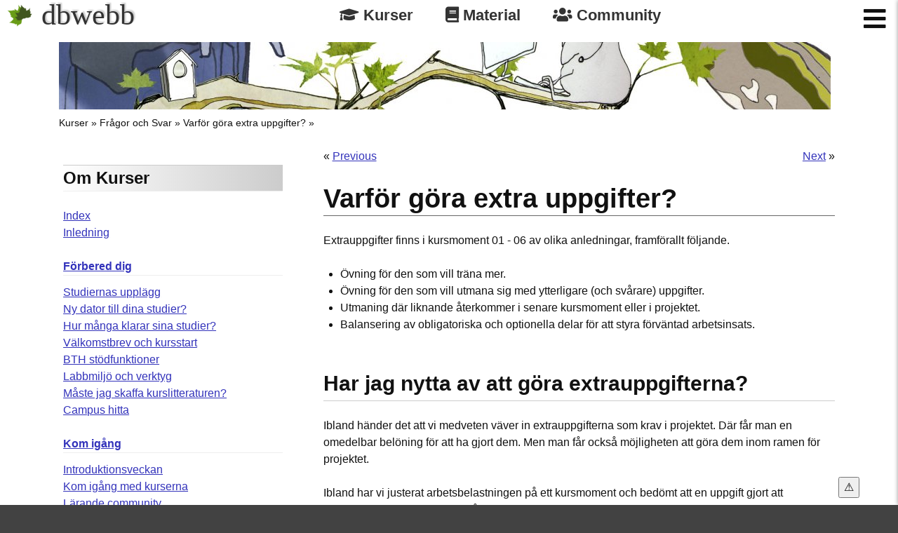

--- FILE ---
content_type: text/html; charset=UTF-8
request_url: https://dbwebb.se/kurser/faq/varfor-gora-extra-uppgifter
body_size: 5602
content:
<!doctype html>
<html class="dbwebb" lang="sv">
<head>

    <meta charset="utf-8">
    <title>Varför göra extra uppgifter? | dbwebb</title>
    <meta name="viewport" content="width=device-width, initial-scale=1">

        <link rel="icon" href="https://dbwebb.se/favicon.ico">
    
        <link rel="stylesheet" type="text/css" href="https://dbwebb.se/css/style.min.css?v=2022-12-15">
    
    
</head>

<body class="route-kurser-faq-varfor-gora-extra-uppgifter">

<!-- wrapper around all items on page -->
<div class="wrap-all">



<!-- siteheader -->
<div class="outer-wrap outer-wrap-header">
    <div class="inner-wrap inner-wrap-header">
        <div class="row">
            <header class="site-header" role="banner">
                <img class="logo-1" src="https://dbwebb.se/image/theme/leaf_256x256.png" alt="Logo">

<span class="site-logo-text" >
    <a href="https://dbwebb.se">
                <span class="site-logo-text-icon" >
            <img src="https://dbwebb.se/image/theme/leaf_40x40.png" alt="Liten logo">
        </span>
                dbwebb    </a>
</span>

<nav class="navbar2" role="navigation">
    <div class="rm-navbar-top rm-navbar">

<!--
    <div class="rm-small-wrapper">
        <ul class="rm-small">
            <li><a id="rm-menu-button" class="rm-button" href="#"><i class="fa fa-bars fa-2x"></i></a></li>
        </ul>
    </div>
-->

    

<ul class="rm-default rm-desktop">
<li><a href='https://dbwebb.se/kurser' title='Jobba med kurserna'><i class="icon fa fa-graduation-cap"></i> Kurser</a></li>

<li><a href='https://dbwebb.se/material' title='Kurs- och utbildningsmaterial'><i class="icon fa fa-book"></i> Material</a></li>

<li><a href='https://dbwebb.se/community' title='Delta i communityn'><i class="icon fa fa-users"></i> Community</a></li>
</ul>


</div>
</nav>


<div class="profile">
    <!-- menu wrapper -->
<div class="rm-navbar-max rm-navbar rm-max rm-swipe-right">

    <!-- memu click button -->
    <div class="rm-small-wrapper">
        <ul class="rm-small">
            <li><a id="rm-menu-button" class="rm-button" href="#">
                <i class="fas fa-bars rm-button-face-1"></i>
                <i class="fas fa-times rm-button-face-2"></i>
            </a></li>
        </ul>
    </div>

    <!-- main menu -->
    

<ul id="rm-menu" class="rm-default rm-mobile">
<li><a class="rm-submenu-button" href="#"></a><a href='https://dbwebb.se/kurser' title='Jobba med kurserna'><i class="fa fa-graduation-cap"></i> Kurser år 1</a>
<ul>
<li><a href='https://dbwebb.se/kurser/python' title='Kursen python'>python</a></li>

<li><a href='https://dbwebb.se/kurser/htmlphp' title='Kursen htmlphp'>htmlphp</a></li>

<li><a href='https://dbwebb.se/kurser/webtec' title='Kursen webtec'>webtec</a></li>

<li><a href='https://dbwebb.se/kurser/js' title='Kursen js'>js</a></li>

<li><a href='https://dbwebb.se/kurser/design' title='Kursen design'>design</a></li>

<li><a href='https://dbwebb.se/kurser/oopython' title='Kursen oopython'>oopython</a></li>

<li><a href='https://dbwebb.se/kurser/databas' title='Kursen databas'>databas</a></li>

<li><a href='https://dbwebb.se/kurser/webapp' title='Kursen webapp'>webapp</a></li>

<li><a href='https://dbwebb.se/kurser/mvc' title='Kursen mvc'>mvc</a></li>
</ul>
</li>

<li><a class="rm-submenu-button" href="#"></a><a href='https://dbwebb.se/kurser' title='Jobba med kurserna'><i class="fa fa-graduation-cap"></i> Kurser år 2</a>
<ul>
<li><a href='https://dbwebb.se/kurser/vlinux' title='Kursen vlinux'>vlinux</a></li>

<li><a href='https://dbwebb.se/kurser/jsramverk' title='Kursen jsramverk'>jsramverk</a></li>

<li><a href='https://dbwebb.se/kurser/ramverk1' title='Kursen ramverk1'>ramverk1</a></li>

<li><a href='https://dbwebb.se/kurser/pattern' title='Kursen pattern'>pattern</a></li>
</ul>
</li>

<li><a class="rm-submenu-button" href="#"></a><a href='https://dbwebb.se/kurser' title='Jobba med kurserna'><i class="fa fa-graduation-cap"></i> Kurser år 3</a>
<ul>
<li><a href='https://dbwebb.se/kurser/jsramverk' title='Kursen jsramverk'>jsramverk</a></li>

<li><a href='https://dbwebb.se/kurser/devops' title='Kursen devops'>devops</a></li>

<li><a href='https://dbwebb.se/kurser/itsec' title='Kursen itsec'>itsec</a></li>
</ul>
</li>

<li><a class="rm-submenu-button" href="#"></a><a href='https://dbwebb.se/kurser' title='Jobba med kurserna'><i class="fa fa-graduation-cap"></i> Kurser övrigt</a>
<ul>
<li><a href='https://dbwebb.se/kurser/faq' title='Kursen faq'>FAQ</a></li>

<li><a href='https://dbwebb.se/kurser/webgl' title='Kursen webgl'>webgl</a></li>
</ul>
</li>

<li><a class="rm-submenu-button" href="#"></a><a href='https://dbwebb.se/material' title='Kurs- och utbildningsmaterial'><i class="fa fa-book"></i> Material</a>
<ul>
<li><a href='https://www.youtube.com/channel/UCxX3bcidovf5MDLeXMcbDyg' title='Inspelningar och livesändningar'>YouTube kanal</a></li>

<li><a href='https://dbwebb.se/kunskap' title='Läs kunskapsartiklar'>Kunskapsbanken</a></li>

<li><a href='https://dbwebb.se/coachen' title='Läs tips från coachen'>Tips från Coachen</a></li>

<li><a href='https://dbwebb.se/uppgift' title='Jobba med uppgifter och övningar'>Uppgiftsbanken</a></li>

<li><a href='https://dbwebb.se/blogg' title='Läs om dbwebb, kurserna, webbprogrammering och webbutveckling och utbildning i allmänhet'>(Blogg)</a></li>
</ul>
</li>

<li><a class="rm-submenu-button" href="#"></a><a href='https://dbwebb.se/community' title='Delta i communityn'><i class="fa fa-users"></i> Community</a>
<ul>
<li><a href='https://discord.com/channels/118332969004957705/694119633069801482' title='Kurs och programchatt'>Discord</a></li>

<li><a href='https://github.com/dbwebb-se' title='Organisation på GitHub'>GitHub</a></li>

<li><a href='https://grillcon.dbwebb.se/' title='Om GrillCon'>Grillcon</a></li>

<li><a href='https://dbwebb.se/forum' title='Diskutera i forumet'>(Forum)</a></li>

<li><a href='https://dbwebb.se/social' title='Sociala tjänster och nätverk'>(Social)</a></li>
</ul>
</li>
</ul>


</div>
<span class="profile-phpbb">
            <span class="login">
            <a href="/forum/ucp.php?mode=login">
                <span class="text">Login</span>
                <i class="icon fas fa-sign-in-alt"></i>
            </a>
        </span>

    </span>
</div>
            </header>
        </div>
    </div>
</div>



<!-- navbar -->



<!-- flash -->
<div class="outer-wrap outer-wrap-flash">
    <div class="inner-wrap inner-wrap-flash">
        <div class="row">
            <div class="flash-wrap">
                <img class="" src="https://dbwebb.se/image/tema/trad/tree2.jpg?sc=banner1&a=0,0,15,0">
            </div>
        </div>
    </div>
</div>



<!-- breadcrumb -->
<div class="outer-wrap outer-wrap-breadcrumb">
    <div class="inner-wrap inner-wrap-breadcrumb">
        <div class="row">
            <div class="breadcrumb-wrap">
                <nav class="breadcrumb-list" role="navigation">
                    <ul>

        <li><a href="https://dbwebb.se/kurser">Kurser</a></li>
        <li><a href="https://dbwebb.se/kurser/faq">Frågor och Svar</a></li>
        <li><a href="https://dbwebb.se/kurser/faq/varfor-gora-extra-uppgifter">Varför göra extra uppgifter?</a></li>
    
</ul>
                </nav>
            </div>
        </div>
    </div>
</div>



<!-- columns-above -->



<!-- main -->
<div class="outer-wrap outer-wrap-main">
    <div class="inner-wrap inner-wrap-main">
        <div class="row">


                        <div class="sidebar sidebar-left has-sidebar-left has-sidebar" role="complementary">
                <div class="block toc">

    <h4>Om Kurser</h4>
    
    <ul class="toc">

        <li class="level-0"><a href="https://dbwebb.se/kurser/faq">Index</a></li><li class="level-1"><a href="https://dbwebb.se/kurser/faq/inledning">Inledning</a></li><li class="section-header"><a href="https://dbwebb.se/kurser/faq/forbered-dig">Förbered dig</a></li><li class="level-2"><a href="https://dbwebb.se/kurser/faq/studiernas-upplagg">Studiernas upplägg</a></li><li class="level-2"><a href="https://dbwebb.se/kurser/faq/ny-dator">Ny dator till dina studier?</a></li><li class="level-2"><a href="https://dbwebb.se/kurser/faq/hur-manga-klarar-sina-studier">Hur många klarar sina studier?</a></li><li class="level-1"><a href="https://dbwebb.se/kurser/faq/valkomstbrev-och-kursstart">Välkomstbrev och kursstart</a></li><li class="level-1"><a href="https://dbwebb.se/kurser/faq/bth-stodfunktioner">BTH stödfunktioner</a></li><li class="level-2"><a href="https://dbwebb.se/kurser/faq/labbmiljo-och-verktyg">Labbmiljö och verktyg</a></li><li class="level-1"><a href="https://dbwebb.se/kurser/faq/maste-jag-skaffa-kurslitteraturen">Måste jag skaffa kurslitteraturen?</a></li><li class="level-1"><a href="https://dbwebb.se/kurser/faq/campus-hitta">Campus hitta</a></li><li class="section-header"><a href="https://dbwebb.se/kurser/faq/kom-igang-med-kurserna">Kom igång</a></li><li class="level-2"><a href="https://dbwebb.se/kurser/faq/introduktionsveckan">Introduktionsveckan</a></li><li class="level-1"><a href="https://dbwebb.se/kurser/faq/kom-igang">Kom igång med kurserna</a></li><li class="level-2"><a href="https://dbwebb.se/kurser/faq/larande-community">Lärande community</a></li><li class="level-1"><a href="https://dbwebb.se/kurser/faq/rekommenderad-studieplan">Rekommenderad studieplan</a></li><li class="level-1"><a href="https://dbwebb.se/kurser/faq/lektionsplan-och-schema">Lektionsplan, veckoplan och schema</a></li><li class="section-header"><a href="https://dbwebb.se/kurser/faq/section_break_3">Under kursens gång</a></li><li class="level-2"><a href="https://dbwebb.se/kurser/faq/lararteam-och-kontakt">Lärarteam och kontaktuppgifter</a></li><li class="level-2"><a href="https://dbwebb.se/kurser/faq/lararstod-och-handledning">Lärarstöd och handledning</a></li><li class="level-1"><a href="https://dbwebb.se/kurser/faq/3-veckors-upprop">3-veckors upprop</a></li><li class="level-1 selected"><a href="https://dbwebb.se/kurser/faq/varfor-gora-extra-uppgifter">Varför göra extra uppgifter?</a></li><li class="level-1"><a href="https://dbwebb.se/kurser/faq/en-deadline-ar-en-deadline">En deadline är en deadline?</a></li><li class="level-1"><a href="https://dbwebb.se/kurser/faq/fusk-och-disciplinarende">Fusk och Disciplinnämnden</a></li><li class="section-header"><a href="https://dbwebb.se/kurser/faq/section_break_4">Redovisning och feedback</a></li><li class="level-1"><a href="https://dbwebb.se/kurser/faq/vilken-feedback-far-man-pa-inlamningarna">Vilken feedback får man på inlämningarna?</a></li><li class="level-1"><a href="https://dbwebb.se/kurser/faq/att-skriva-en-bra-redovisningstext">Att skriva bra redovisningstext</a></li><li class="section-header"><a href="https://dbwebb.se/kurser/faq/bedomning">Bedömning och betygsättning</a></li><li class="level-1"><a href="https://dbwebb.se/kurser/faq/bedomning-och-betygsattning">Bedömning och betygsättning (projekt)</a></li><li class="level-2"><a href="https://dbwebb.se/kurser/faq/bedomning-och-betygsattning-g-u">Bedömning och betygsättning G/Ux/U (projekt)</a></li><li class="level-2"><a href="https://dbwebb.se/kurser/faq/bedomning-och-betygsattning-tentamen-och-projekt">Bedömning och betygsättning (tentamen + projekt)</a></li><li class="level-2"><a href="https://dbwebb.se/kurser/faq/bedomning-och-betygsattning-projekt-och-individuell">Bedömning och betygsättning (projekt + individuell)</a></li><li class="level-2"><a href="https://dbwebb.se/kurser/faq/bedomning-och-betygsattning-individuell">Bedömning och betygsättning (individuell)</a></li><li class="level-2"><a href="https://dbwebb.se/kurser/faq/bedomning-och-betygsattning-projekt-quiz-rapport-video">Bedömning och betygsättning (projekt, quiz, rapport, presentation)</a></li><li class="level-2"><a href="https://dbwebb.se/kurser/faq/bedomning-och-betygsattning-quiz">Bedömning och betygsättning (projekt och quiz)</a></li><li class="level-1"><a href="https://dbwebb.se/kurser/faq/bedomning-och-betygsattning-js">Bedömning och betygsättning (js, projekt)</a></li><li class="section-header"><a href="https://dbwebb.se/kurser/faq/slutpresentation">Slutpresentation</a></li><li class="level-2"><a href="https://dbwebb.se/kurser/faq/presentation">Hur ska/kan man lägga upp sin presentation</a></li><li class="level-2"><a href="https://dbwebb.se/kurser/faq/spela-in-video">Spela in en redovisningsvideo</a></li><li class="section-header"><a href="https://dbwebb.se/kurser/faq/section_break_5">Kursavslut</a></li><li class="level-1"><a href="https://dbwebb.se/kurser/faq/kursutvardering-och-kursutveckling">Kursutvärdering och kursutveckling</a></li><li class="level-1"><a href="https://dbwebb.se/kurser/faq/resultatrapportering">Resultatrapportering</a></li><li class="section-header"><a href="https://dbwebb.se/kurser/faq/studieplanering-och-examen">Studieplanering och examen</a></li><li class="level-1"><a href="https://dbwebb.se/kurser/faq/hinner-inte-fardigt">Om jag inte hinner färdigt?</a></li><li class="level-1"><a href="https://dbwebb.se/kurser/faq/folj-upp-studierna">Följ upp dina studier</a></li><li class="level-1"><a href="https://dbwebb.se/kurser/faq/omregistrera-eller-ga-om">Omregistrera eller gå om?</a></li><li class="level-2"><a href="https://dbwebb.se/kurser/faq/sparrkurser">Spärrkurser</a></li><li class="level-2"><a href="https://dbwebb.se/kurser/faq/studievagledning">Studievägledning</a></li><li class="level-2"><a href="https://dbwebb.se/kurser/faq/kursbyten-2024-2025">Omregistrera eller gå om?</a></li><li class="level-2"><a href="https://dbwebb.se/kurser/faq/antagning-till-senare-del-av-utbildningsprogram">Byta program</a></li><li class="level-1"><a href="https://dbwebb.se/kurser/faq/utlandsstudier">Utlandsstudier</a></li><li class="level-1"><a href="https://dbwebb.se/kurser/faq/jobb">Jobb och anställbarhet</a></li><li class="level-2"><a href="https://dbwebb.se/kurser/faq/soka-jobb">Att söka jobb</a></li><li class="level-2"><a href="https://dbwebb.se/kurser/faq/generell-examen">Generell examen</a></li><li class="section-header"><a href="https://dbwebb.se/kurser/faq/arkiv">Arkiv</a></li><li class="level-1"><a href="https://dbwebb.se/kurser/faq/kom-igang-programstudent">Kom igång med kurserna (programstudent)</a></li><li class="level-2"><a href="https://dbwebb.se/kurser/faq/faq-i-forumet">FAQ i forumet</a></li><li class="level-2"><a href="https://dbwebb.se/kurser/faq/varfor-inlamningar-pa-flera-platser">Varför gör jag inlämningar på flera ställen?</a></li><li class="level-2"><a href="https://dbwebb.se/kurser/faq/byta-studietakt">Byte av studietakt</a></li><li class="level-2"><a href="https://dbwebb.se/kurser/faq/jag-har-blivit-avregistrerad">Jag har blivit avregistrerad?</a></li><li class="level-1"><a href="https://dbwebb.se/kurser/faq/omregistrering">Omregistrering på kurs och kurstillfälle</a></li>
    </ul>

</div>
            </div>
            
                        <main class="main has-sidebar-left has-sidebar" role="main">
                <div class="next-previous">
        <div class="next"><a href="https://dbwebb.se/kurser/faq/en-deadline-ar-en-deadline">Next</a> »</div>
    
        <div class="previous">« <a href="https://dbwebb.se/kurser/faq/3-veckors-upprop">Previous</a></div>
    </div>
<article class="article">
<h1>Varför göra extra uppgifter?</h1>

<p>Extrauppgifter finns i kursmoment 01 - 06 av olika anledningar, framförallt följande.</p>

<ul>
<li>Övning för den som vill träna mer.</li>
<li>Övning för den som vill utmana sig med ytterligare (och svårare) uppgifter.</li>
<li>Utmaning där liknande återkommer i senare kursmoment eller i projektet.</li>
<li>Balansering av obligatoriska och optionella delar för att styra förväntad arbetsinsats.</li>
</ul>

<h2 id="nytta"><a class="header-anchor" href="#nytta">#</a>Har jag nytta av att göra extrauppgifterna?</h2>

<p>Ibland händer det att vi medveten väver in extrauppgifterna som krav i projektet. Där får man en omedelbar belöning för att ha gjort dem. Men man får också möjligheten att göra dem inom ramen för projektet.</p>

<p>Ibland har vi justerat arbetsbelastningen på ett kursmoment och bedömt att en uppgift gjort att kursmomentet blir &#8220;för stort&#8221;. Då flyttas den till extrauppgift istället.</p>

<h2 id="betyg"><a class="header-anchor" href="#betyg">#</a>Påverkar extrauppgifterna betyget?</h2>

<p>Det som påverkar betyget styrs av dokumentet &#8220;<a href="https://dbwebb.se/kurser/faq/bedomning-och-betygsattning">Bedömning och betygsättning</a>&#8221; tillsammans med specifikationen för projektet (kmom10).</p>

<p><strong>Kan jag få högsta betyget, även om jag inte gör extrauppgifterna i kmom01 - 06?</strong></p>

<p>Ja, dokumentet &#8220;Bedömning och betygsättning&#8221; säger inget som motsäger det.</p>

<p><strong>Kan mina utförda extrauppgifter bidra till ett högre betyg?</strong></p>

<p>Om du gjort extrauppgifter och beskrivit det i redovisningstexten så är det aldrig till din nackdel. Det finns en skrivning i rättningsmallen som är värd 10 poäng där den kan vägas in.</p>

<blockquote>
  <p>&#8220;Kursmomenten är mycket väl utförda och har det lilla extra. Redovisningstexterna är mycket välskrivna, insiktsfulla och visar på en mycket god förmåga att reflektera över kursmomenten, dess innehåll och studentens eget lärande.&#8221;</p>
</blockquote>

<p>Det står inte explicit att utförda extrauppgifter är direkt bidragande till högre betyg. Det står heller inget som motsäger det.</p>

<h2>Varför skall jag bry mig om extrauppgifterna?</h2>

<p>Ditt betyg är ett resultat från dina studier. Din ackumulerade kunskap är ett annat resultat. Du lär dig genom att öva och träna. Träna mer och förhoppningen är att du lär dig mer. Men väg insatsen mot belöningen. Har du viljan, ambitionen, förmågan, tiden som krävs, intresset?</p>

<p>Ett bra arbete är belöning i sig självt.</p>

<blockquote>
  <p>&#8220;Be happy in your work.&#8221;</p>
</blockquote>

<h2 id="revision"><a class="header-anchor" href="#revision">#</a>Revision history</h2>

<div class="revision-history">
<ul class="revision-history">
<li>2017-06-12: (A, mos) Första utgåvan.</li>
</ul>
<p><a class="revision-history" href="https://github.com/dbwebb-se/website/tree/master/content/kurser/faq/330_varfor-gora-extra-uppgifter.md">Document source</a>.</p>
</div>
</article>
<div class="next-previous">
        <div class="next"><a href="https://dbwebb.se/kurser/faq/en-deadline-ar-en-deadline">En deadline är en deadline?</a> »</div>
    
        <div class="previous">« <a href="https://dbwebb.se/kurser/faq/3-veckors-upprop">3-veckors upprop</a></div>
    </div>
            </main>
            
            
        </div>
    </div>
</div>



<!-- after-main -->



<!-- columns-below -->



<!-- sitefooter -->
<div class="outer-wrap outer-wrap-footer" role="contentinfo">
    <div class="inner-wrap inner-wrap-footer">
        <div class="row">
            <div class="footer">
                <div class="columns footer-column-wrapper">



    <div class="column footer-column">

        <div class="footer-column-x footer-column-1 block">

    
            <h4>Om dbwebb</h4>

<p><strong>dbwebb.se</strong> är en plattform för att publicera undervisningsmaterial och relaterad information till kurser på utbildningar inom BTH Webbprogrammering.</p>

<p><strong>dbwebb.se</strong> skapades av Mikael Roos och används nu av lärarteamet bakom BTH Webbprogrammering.</p>

<!--
**dbwebb.se** är en lärande community för programmering i webbmiljö.

Lär dig själv - och hjälp andra lära sig - databaser, webbprogrammering och webbutveckling. Kika gärna på våra kurser, artiklar, guider, uppgifter och delta i gemenskapen.
-->

<p><a href="https://dbwebb.se/om">Läs mer om dbwebb&#160;»</a></p>
    
    
    
</div>

    </div>
    <div class="column footer-column">

        <div class="footer-column-x footer-column-2 block">

    
            <h4><i class="fa fa-users"></i> GrillCon</h4>

<p>Håll kontakten och bygg ditt nätverk. Två gånger om året har vi GrillCon då nya, befintliga och gamla/alumni studenter möts.</p>

<p><a href="https://grillcon.dbwebb.se">Läs mer om GrillCon&#160;»</a></p>

<!--

Skapa viktiga kontakter och bygg ditt nätverk. Använd [dbwebb's sociala nätverk](social) som en bas.

[<i class="fab fa-icon fa-facebook-square fa-2x" aria-hidden="true"></i>](social/facebook)
[<i class="fab fa-icon fa-linkedin fa-2x" aria-hidden="true"></i>](social/linkedin)
[<i class="fab fa-icon fa-github-square fa-2x" aria-hidden="true"></i>](social/github)
[<i class="fab fa-icon fa-youtube-square fa-2x" aria-hidden="true"></i>](social/youtube)

<!--
-->

<!--
[<i class="fab fa-icon fa-twitter-square fa-2x" aria-hidden="true"></i>](social/twitter)
[<i class="fab fa-icon fa-google-plus-square fa-2x" aria-hidden="true"></i>](social/googleplus)
[<i class="fab fa-icon fa-flickr fa-2x" aria-hidden="true"></i>](social/flickr)
[<i class="fab fa-icon fa-instagram fa-2x" aria-hidden="true"></i>](social/instagram)
-->
    
    
    
</div>

    </div>
    <div class="column footer-column">

        <div class="footer-column-x footer-column-3 block">

    
            <h4><i class="fa fa-university"></i> Sök Webbprogrammering</h4>

<p>Nästa möjlighet att ansöka till utbildningar i BTH Webbprogrammering är till hösten 2025. Anmälan öppnar den 15:e mars 2024.</p>

<p>Ansök i tid! Sök med både betyg och högskoleprov för att maximera dina chanser att komma in.</p>
    
    
    
</div>

    </div>

</div>
<div class="block site-footer">

    
            <p>Copyright &copy; 2008 &#8211; 2022&#160;<a href="https://mikaelroos.se">Mikael Roos</a> (mos@dbwebb.se)</p>

<ul>
<li><a href="https://dbwebb.se/om/licens-och-rattigheter">Licens</a></li>
<li><a href="https://dbwebb.se/om/cookies">Cookies</a></li>
<li><a href="https://dbwebb.se/rss">RSS</a></li>
<li><a href="https://github.com/dbwebb-se/website">Källkod</a></li>
<li><a href="https://dbwebb.se/om/kontakt">Kontakt</a></li>
<li><a href="https://dbwebb.se/om">Om</a></li>
</ul>
    
    
    
</div>
            </div>
        </div>
    </div>
</div>



</div> <!-- end of wrapper -->



<!-- render javascripts -->
<script async src="https://dbwebb.se/js-src/theme/responsive-menu.min.js?v=2016-11-28"></script>
<script async src="https://dbwebb.se/js-src/issue.js"></script>



<!-- useful for inline javascripts such as google analytics-->

</body>
</html>


--- FILE ---
content_type: text/css
request_url: https://dbwebb.se/css/style.min.css?v=2022-12-15
body_size: 17868
content:
/*!
 * Stylesheet to be the next version of the stylesheet for dbwebb.se.
 *
 * This stylesheet is a look-a-like the dbwebb.se stylesheet and it is
 * special for the design course. The style is used to show off various
 * constructions of the website to show how they could be styled.
 *//*! normalize.css v8.0.1 | MIT License | github.com/necolas/normalize.css */html{line-height:1.15;-webkit-text-size-adjust:100%}body{margin:0}main{display:block}h1{font-size:2em;margin:.67em 0}hr{box-sizing:content-box;height:0;overflow:visible}pre{font-family:monospace,monospace;font-size:1em}a{background-color:transparent}abbr[title]{border-bottom:none;text-decoration:underline;text-decoration:underline dotted}b,strong{font-weight:bolder}code,kbd,samp{font-family:monospace,monospace;font-size:1em}small{font-size:80%}sub,sup{font-size:75%;line-height:0;position:relative;vertical-align:baseline}sub{bottom:-.25em}sup{top:-.5em}img{border-style:none}button,input,optgroup,select,textarea{font-family:inherit;font-size:100%;line-height:1.15;margin:0}button,input{overflow:visible}button,select{text-transform:none}[type=button],[type=reset],[type=submit],button{-webkit-appearance:button}[type=button]::-moz-focus-inner,[type=reset]::-moz-focus-inner,[type=submit]::-moz-focus-inner,button::-moz-focus-inner{border-style:none;padding:0}[type=button]:-moz-focusring,[type=reset]:-moz-focusring,[type=submit]:-moz-focusring,button:-moz-focusring{outline:1px dotted ButtonText}fieldset{padding:.35em .75em .625em}legend{box-sizing:border-box;color:inherit;display:table;max-width:100%;padding:0;white-space:normal}progress{vertical-align:baseline}textarea{overflow:auto}[type=checkbox],[type=radio]{box-sizing:border-box;padding:0}[type=number]::-webkit-inner-spin-button,[type=number]::-webkit-outer-spin-button{height:auto}[type=search]{-webkit-appearance:textfield;outline-offset:-2px}[type=search]::-webkit-search-decoration{-webkit-appearance:none}::-webkit-file-upload-button{-webkit-appearance:button;font:inherit}details{display:block}summary{display:list-item}template{display:none}[hidden]{display:none}/*!
 * Font Awesome Free 5.5.0 by @fontawesome - https://fontawesome.com
 * License - https://fontawesome.com/license/free (Icons: CC BY 4.0, Fonts: SIL OFL 1.1, Code: MIT License)
 */.fa,.fab,.fal,.far,.fas{-moz-osx-font-smoothing:grayscale;-webkit-font-smoothing:antialiased;display:inline-block;font-style:normal;font-variant:normal;text-rendering:auto;line-height:1}.fa-lg{font-size:1.33333333em;line-height:.75em;vertical-align:-.0667em}.fa-xs{font-size:.75em}.fa-sm{font-size:.875em}.fa-1x{font-size:1em}.fa-2x{font-size:2em}.fa-3x{font-size:3em}.fa-4x{font-size:4em}.fa-5x{font-size:5em}.fa-6x{font-size:6em}.fa-7x{font-size:7em}.fa-8x{font-size:8em}.fa-9x{font-size:9em}.fa-10x{font-size:10em}.fa-fw{text-align:center;width:1.25em}.fa-ul{list-style-type:none;margin-left:2.5em;padding-left:0}.fa-ul>li{position:relative}.fa-li{left:-2em;position:absolute;text-align:center;width:2em;line-height:inherit}.fa-border{border-radius:.1em;border:solid .08em #eee;padding:.2em .25em .15em}.fa-pull-left{float:left}.fa-pull-right{float:right}.fa.fa-pull-left,.fab.fa-pull-left,.fal.fa-pull-left,.far.fa-pull-left,.fas.fa-pull-left{margin-right:.3em}.fa.fa-pull-right,.fab.fa-pull-right,.fal.fa-pull-right,.far.fa-pull-right,.fas.fa-pull-right{margin-left:.3em}.fa-spin{animation:fa-spin 2s infinite linear}.fa-pulse{animation:fa-spin 1s infinite steps(8)}@keyframes fa-spin{0%{transform:rotate(0)}100%{transform:rotate(360deg)}}.fa-rotate-90{-ms-filter:"progid:DXImageTransform.Microsoft.BasicImage(rotation=1)";transform:rotate(90deg)}.fa-rotate-180{-ms-filter:"progid:DXImageTransform.Microsoft.BasicImage(rotation=2)";transform:rotate(180deg)}.fa-rotate-270{-ms-filter:"progid:DXImageTransform.Microsoft.BasicImage(rotation=3)";transform:rotate(270deg)}.fa-flip-horizontal{-ms-filter:"progid:DXImageTransform.Microsoft.BasicImage(rotation=0, mirror=1)";transform:scale(-1,1)}.fa-flip-vertical{-ms-filter:"progid:DXImageTransform.Microsoft.BasicImage(rotation=2, mirror=1)";transform:scale(1,-1)}.fa-flip-horizontal.fa-flip-vertical{-ms-filter:"progid:DXImageTransform.Microsoft.BasicImage(rotation=2, mirror=1)";transform:scale(-1,-1)}:root .fa-flip-horizontal,:root .fa-flip-vertical,:root .fa-rotate-180,:root .fa-rotate-270,:root .fa-rotate-90{filter:none}.fa-stack{display:inline-block;height:2em;line-height:2em;position:relative;vertical-align:middle;width:2em}.fa-stack-1x,.fa-stack-2x{left:0;position:absolute;text-align:center;width:100%}.fa-stack-1x{line-height:inherit}.fa-stack-2x{font-size:2em}.fa-inverse{color:#fff}.fa-500px:before{content:"\f26e"}.fa-accessible-icon:before{content:"\f368"}.fa-accusoft:before{content:"\f369"}.fa-acquisitions-incorporated:before{content:"\f6af"}.fa-ad:before{content:"\f641"}.fa-address-book:before{content:"\f2b9"}.fa-address-card:before{content:"\f2bb"}.fa-adjust:before{content:"\f042"}.fa-adn:before{content:"\f170"}.fa-adversal:before{content:"\f36a"}.fa-affiliatetheme:before{content:"\f36b"}.fa-air-freshener:before{content:"\f5d0"}.fa-algolia:before{content:"\f36c"}.fa-align-center:before{content:"\f037"}.fa-align-justify:before{content:"\f039"}.fa-align-left:before{content:"\f036"}.fa-align-right:before{content:"\f038"}.fa-alipay:before{content:"\f642"}.fa-allergies:before{content:"\f461"}.fa-amazon:before{content:"\f270"}.fa-amazon-pay:before{content:"\f42c"}.fa-ambulance:before{content:"\f0f9"}.fa-american-sign-language-interpreting:before{content:"\f2a3"}.fa-amilia:before{content:"\f36d"}.fa-anchor:before{content:"\f13d"}.fa-android:before{content:"\f17b"}.fa-angellist:before{content:"\f209"}.fa-angle-double-down:before{content:"\f103"}.fa-angle-double-left:before{content:"\f100"}.fa-angle-double-right:before{content:"\f101"}.fa-angle-double-up:before{content:"\f102"}.fa-angle-down:before{content:"\f107"}.fa-angle-left:before{content:"\f104"}.fa-angle-right:before{content:"\f105"}.fa-angle-up:before{content:"\f106"}.fa-angry:before{content:"\f556"}.fa-angrycreative:before{content:"\f36e"}.fa-angular:before{content:"\f420"}.fa-ankh:before{content:"\f644"}.fa-app-store:before{content:"\f36f"}.fa-app-store-ios:before{content:"\f370"}.fa-apper:before{content:"\f371"}.fa-apple:before{content:"\f179"}.fa-apple-alt:before{content:"\f5d1"}.fa-apple-pay:before{content:"\f415"}.fa-archive:before{content:"\f187"}.fa-archway:before{content:"\f557"}.fa-arrow-alt-circle-down:before{content:"\f358"}.fa-arrow-alt-circle-left:before{content:"\f359"}.fa-arrow-alt-circle-right:before{content:"\f35a"}.fa-arrow-alt-circle-up:before{content:"\f35b"}.fa-arrow-circle-down:before{content:"\f0ab"}.fa-arrow-circle-left:before{content:"\f0a8"}.fa-arrow-circle-right:before{content:"\f0a9"}.fa-arrow-circle-up:before{content:"\f0aa"}.fa-arrow-down:before{content:"\f063"}.fa-arrow-left:before{content:"\f060"}.fa-arrow-right:before{content:"\f061"}.fa-arrow-up:before{content:"\f062"}.fa-arrows-alt:before{content:"\f0b2"}.fa-arrows-alt-h:before{content:"\f337"}.fa-arrows-alt-v:before{content:"\f338"}.fa-assistive-listening-systems:before{content:"\f2a2"}.fa-asterisk:before{content:"\f069"}.fa-asymmetrik:before{content:"\f372"}.fa-at:before{content:"\f1fa"}.fa-atlas:before{content:"\f558"}.fa-atom:before{content:"\f5d2"}.fa-audible:before{content:"\f373"}.fa-audio-description:before{content:"\f29e"}.fa-autoprefixer:before{content:"\f41c"}.fa-avianex:before{content:"\f374"}.fa-aviato:before{content:"\f421"}.fa-award:before{content:"\f559"}.fa-aws:before{content:"\f375"}.fa-backspace:before{content:"\f55a"}.fa-backward:before{content:"\f04a"}.fa-balance-scale:before{content:"\f24e"}.fa-ban:before{content:"\f05e"}.fa-band-aid:before{content:"\f462"}.fa-bandcamp:before{content:"\f2d5"}.fa-barcode:before{content:"\f02a"}.fa-bars:before{content:"\f0c9"}.fa-baseball-ball:before{content:"\f433"}.fa-basketball-ball:before{content:"\f434"}.fa-bath:before{content:"\f2cd"}.fa-battery-empty:before{content:"\f244"}.fa-battery-full:before{content:"\f240"}.fa-battery-half:before{content:"\f242"}.fa-battery-quarter:before{content:"\f243"}.fa-battery-three-quarters:before{content:"\f241"}.fa-bed:before{content:"\f236"}.fa-beer:before{content:"\f0fc"}.fa-behance:before{content:"\f1b4"}.fa-behance-square:before{content:"\f1b5"}.fa-bell:before{content:"\f0f3"}.fa-bell-slash:before{content:"\f1f6"}.fa-bezier-curve:before{content:"\f55b"}.fa-bible:before{content:"\f647"}.fa-bicycle:before{content:"\f206"}.fa-bimobject:before{content:"\f378"}.fa-binoculars:before{content:"\f1e5"}.fa-birthday-cake:before{content:"\f1fd"}.fa-bitbucket:before{content:"\f171"}.fa-bitcoin:before{content:"\f379"}.fa-bity:before{content:"\f37a"}.fa-black-tie:before{content:"\f27e"}.fa-blackberry:before{content:"\f37b"}.fa-blender:before{content:"\f517"}.fa-blender-phone:before{content:"\f6b6"}.fa-blind:before{content:"\f29d"}.fa-blogger:before{content:"\f37c"}.fa-blogger-b:before{content:"\f37d"}.fa-bluetooth:before{content:"\f293"}.fa-bluetooth-b:before{content:"\f294"}.fa-bold:before{content:"\f032"}.fa-bolt:before{content:"\f0e7"}.fa-bomb:before{content:"\f1e2"}.fa-bone:before{content:"\f5d7"}.fa-bong:before{content:"\f55c"}.fa-book:before{content:"\f02d"}.fa-book-dead:before{content:"\f6b7"}.fa-book-open:before{content:"\f518"}.fa-book-reader:before{content:"\f5da"}.fa-bookmark:before{content:"\f02e"}.fa-bowling-ball:before{content:"\f436"}.fa-box:before{content:"\f466"}.fa-box-open:before{content:"\f49e"}.fa-boxes:before{content:"\f468"}.fa-braille:before{content:"\f2a1"}.fa-brain:before{content:"\f5dc"}.fa-briefcase:before{content:"\f0b1"}.fa-briefcase-medical:before{content:"\f469"}.fa-broadcast-tower:before{content:"\f519"}.fa-broom:before{content:"\f51a"}.fa-brush:before{content:"\f55d"}.fa-btc:before{content:"\f15a"}.fa-bug:before{content:"\f188"}.fa-building:before{content:"\f1ad"}.fa-bullhorn:before{content:"\f0a1"}.fa-bullseye:before{content:"\f140"}.fa-burn:before{content:"\f46a"}.fa-buromobelexperte:before{content:"\f37f"}.fa-bus:before{content:"\f207"}.fa-bus-alt:before{content:"\f55e"}.fa-business-time:before{content:"\f64a"}.fa-buysellads:before{content:"\f20d"}.fa-calculator:before{content:"\f1ec"}.fa-calendar:before{content:"\f133"}.fa-calendar-alt:before{content:"\f073"}.fa-calendar-check:before{content:"\f274"}.fa-calendar-minus:before{content:"\f272"}.fa-calendar-plus:before{content:"\f271"}.fa-calendar-times:before{content:"\f273"}.fa-camera:before{content:"\f030"}.fa-camera-retro:before{content:"\f083"}.fa-campground:before{content:"\f6bb"}.fa-cannabis:before{content:"\f55f"}.fa-capsules:before{content:"\f46b"}.fa-car:before{content:"\f1b9"}.fa-car-alt:before{content:"\f5de"}.fa-car-battery:before{content:"\f5df"}.fa-car-crash:before{content:"\f5e1"}.fa-car-side:before{content:"\f5e4"}.fa-caret-down:before{content:"\f0d7"}.fa-caret-left:before{content:"\f0d9"}.fa-caret-right:before{content:"\f0da"}.fa-caret-square-down:before{content:"\f150"}.fa-caret-square-left:before{content:"\f191"}.fa-caret-square-right:before{content:"\f152"}.fa-caret-square-up:before{content:"\f151"}.fa-caret-up:before{content:"\f0d8"}.fa-cart-arrow-down:before{content:"\f218"}.fa-cart-plus:before{content:"\f217"}.fa-cat:before{content:"\f6be"}.fa-cc-amazon-pay:before{content:"\f42d"}.fa-cc-amex:before{content:"\f1f3"}.fa-cc-apple-pay:before{content:"\f416"}.fa-cc-diners-club:before{content:"\f24c"}.fa-cc-discover:before{content:"\f1f2"}.fa-cc-jcb:before{content:"\f24b"}.fa-cc-mastercard:before{content:"\f1f1"}.fa-cc-paypal:before{content:"\f1f4"}.fa-cc-stripe:before{content:"\f1f5"}.fa-cc-visa:before{content:"\f1f0"}.fa-centercode:before{content:"\f380"}.fa-certificate:before{content:"\f0a3"}.fa-chair:before{content:"\f6c0"}.fa-chalkboard:before{content:"\f51b"}.fa-chalkboard-teacher:before{content:"\f51c"}.fa-charging-station:before{content:"\f5e7"}.fa-chart-area:before{content:"\f1fe"}.fa-chart-bar:before{content:"\f080"}.fa-chart-line:before{content:"\f201"}.fa-chart-pie:before{content:"\f200"}.fa-check:before{content:"\f00c"}.fa-check-circle:before{content:"\f058"}.fa-check-double:before{content:"\f560"}.fa-check-square:before{content:"\f14a"}.fa-chess:before{content:"\f439"}.fa-chess-bishop:before{content:"\f43a"}.fa-chess-board:before{content:"\f43c"}.fa-chess-king:before{content:"\f43f"}.fa-chess-knight:before{content:"\f441"}.fa-chess-pawn:before{content:"\f443"}.fa-chess-queen:before{content:"\f445"}.fa-chess-rook:before{content:"\f447"}.fa-chevron-circle-down:before{content:"\f13a"}.fa-chevron-circle-left:before{content:"\f137"}.fa-chevron-circle-right:before{content:"\f138"}.fa-chevron-circle-up:before{content:"\f139"}.fa-chevron-down:before{content:"\f078"}.fa-chevron-left:before{content:"\f053"}.fa-chevron-right:before{content:"\f054"}.fa-chevron-up:before{content:"\f077"}.fa-child:before{content:"\f1ae"}.fa-chrome:before{content:"\f268"}.fa-church:before{content:"\f51d"}.fa-circle:before{content:"\f111"}.fa-circle-notch:before{content:"\f1ce"}.fa-city:before{content:"\f64f"}.fa-clipboard:before{content:"\f328"}.fa-clipboard-check:before{content:"\f46c"}.fa-clipboard-list:before{content:"\f46d"}.fa-clock:before{content:"\f017"}.fa-clone:before{content:"\f24d"}.fa-closed-captioning:before{content:"\f20a"}.fa-cloud:before{content:"\f0c2"}.fa-cloud-download-alt:before{content:"\f381"}.fa-cloud-meatball:before{content:"\f73b"}.fa-cloud-moon:before{content:"\f6c3"}.fa-cloud-moon-rain:before{content:"\f73c"}.fa-cloud-rain:before{content:"\f73d"}.fa-cloud-showers-heavy:before{content:"\f740"}.fa-cloud-sun:before{content:"\f6c4"}.fa-cloud-sun-rain:before{content:"\f743"}.fa-cloud-upload-alt:before{content:"\f382"}.fa-cloudscale:before{content:"\f383"}.fa-cloudsmith:before{content:"\f384"}.fa-cloudversify:before{content:"\f385"}.fa-cocktail:before{content:"\f561"}.fa-code:before{content:"\f121"}.fa-code-branch:before{content:"\f126"}.fa-codepen:before{content:"\f1cb"}.fa-codiepie:before{content:"\f284"}.fa-coffee:before{content:"\f0f4"}.fa-cog:before{content:"\f013"}.fa-cogs:before{content:"\f085"}.fa-coins:before{content:"\f51e"}.fa-columns:before{content:"\f0db"}.fa-comment:before{content:"\f075"}.fa-comment-alt:before{content:"\f27a"}.fa-comment-dollar:before{content:"\f651"}.fa-comment-dots:before{content:"\f4ad"}.fa-comment-slash:before{content:"\f4b3"}.fa-comments:before{content:"\f086"}.fa-comments-dollar:before{content:"\f653"}.fa-compact-disc:before{content:"\f51f"}.fa-compass:before{content:"\f14e"}.fa-compress:before{content:"\f066"}.fa-concierge-bell:before{content:"\f562"}.fa-connectdevelop:before{content:"\f20e"}.fa-contao:before{content:"\f26d"}.fa-cookie:before{content:"\f563"}.fa-cookie-bite:before{content:"\f564"}.fa-copy:before{content:"\f0c5"}.fa-copyright:before{content:"\f1f9"}.fa-couch:before{content:"\f4b8"}.fa-cpanel:before{content:"\f388"}.fa-creative-commons:before{content:"\f25e"}.fa-creative-commons-by:before{content:"\f4e7"}.fa-creative-commons-nc:before{content:"\f4e8"}.fa-creative-commons-nc-eu:before{content:"\f4e9"}.fa-creative-commons-nc-jp:before{content:"\f4ea"}.fa-creative-commons-nd:before{content:"\f4eb"}.fa-creative-commons-pd:before{content:"\f4ec"}.fa-creative-commons-pd-alt:before{content:"\f4ed"}.fa-creative-commons-remix:before{content:"\f4ee"}.fa-creative-commons-sa:before{content:"\f4ef"}.fa-creative-commons-sampling:before{content:"\f4f0"}.fa-creative-commons-sampling-plus:before{content:"\f4f1"}.fa-creative-commons-share:before{content:"\f4f2"}.fa-creative-commons-zero:before{content:"\f4f3"}.fa-credit-card:before{content:"\f09d"}.fa-critical-role:before{content:"\f6c9"}.fa-crop:before{content:"\f125"}.fa-crop-alt:before{content:"\f565"}.fa-cross:before{content:"\f654"}.fa-crosshairs:before{content:"\f05b"}.fa-crow:before{content:"\f520"}.fa-crown:before{content:"\f521"}.fa-css3:before{content:"\f13c"}.fa-css3-alt:before{content:"\f38b"}.fa-cube:before{content:"\f1b2"}.fa-cubes:before{content:"\f1b3"}.fa-cut:before{content:"\f0c4"}.fa-cuttlefish:before{content:"\f38c"}.fa-d-and-d:before{content:"\f38d"}.fa-d-and-d-beyond:before{content:"\f6ca"}.fa-dashcube:before{content:"\f210"}.fa-database:before{content:"\f1c0"}.fa-deaf:before{content:"\f2a4"}.fa-delicious:before{content:"\f1a5"}.fa-democrat:before{content:"\f747"}.fa-deploydog:before{content:"\f38e"}.fa-deskpro:before{content:"\f38f"}.fa-desktop:before{content:"\f108"}.fa-dev:before{content:"\f6cc"}.fa-deviantart:before{content:"\f1bd"}.fa-dharmachakra:before{content:"\f655"}.fa-diagnoses:before{content:"\f470"}.fa-dice:before{content:"\f522"}.fa-dice-d20:before{content:"\f6cf"}.fa-dice-d6:before{content:"\f6d1"}.fa-dice-five:before{content:"\f523"}.fa-dice-four:before{content:"\f524"}.fa-dice-one:before{content:"\f525"}.fa-dice-six:before{content:"\f526"}.fa-dice-three:before{content:"\f527"}.fa-dice-two:before{content:"\f528"}.fa-digg:before{content:"\f1a6"}.fa-digital-ocean:before{content:"\f391"}.fa-digital-tachograph:before{content:"\f566"}.fa-directions:before{content:"\f5eb"}.fa-discord:before{content:"\f392"}.fa-discourse:before{content:"\f393"}.fa-divide:before{content:"\f529"}.fa-dizzy:before{content:"\f567"}.fa-dna:before{content:"\f471"}.fa-dochub:before{content:"\f394"}.fa-docker:before{content:"\f395"}.fa-dog:before{content:"\f6d3"}.fa-dollar-sign:before{content:"\f155"}.fa-dolly:before{content:"\f472"}.fa-dolly-flatbed:before{content:"\f474"}.fa-donate:before{content:"\f4b9"}.fa-door-closed:before{content:"\f52a"}.fa-door-open:before{content:"\f52b"}.fa-dot-circle:before{content:"\f192"}.fa-dove:before{content:"\f4ba"}.fa-download:before{content:"\f019"}.fa-draft2digital:before{content:"\f396"}.fa-drafting-compass:before{content:"\f568"}.fa-dragon:before{content:"\f6d5"}.fa-draw-polygon:before{content:"\f5ee"}.fa-dribbble:before{content:"\f17d"}.fa-dribbble-square:before{content:"\f397"}.fa-dropbox:before{content:"\f16b"}.fa-drum:before{content:"\f569"}.fa-drum-steelpan:before{content:"\f56a"}.fa-drumstick-bite:before{content:"\f6d7"}.fa-drupal:before{content:"\f1a9"}.fa-dumbbell:before{content:"\f44b"}.fa-dungeon:before{content:"\f6d9"}.fa-dyalog:before{content:"\f399"}.fa-earlybirds:before{content:"\f39a"}.fa-ebay:before{content:"\f4f4"}.fa-edge:before{content:"\f282"}.fa-edit:before{content:"\f044"}.fa-eject:before{content:"\f052"}.fa-elementor:before{content:"\f430"}.fa-ellipsis-h:before{content:"\f141"}.fa-ellipsis-v:before{content:"\f142"}.fa-ello:before{content:"\f5f1"}.fa-ember:before{content:"\f423"}.fa-empire:before{content:"\f1d1"}.fa-envelope:before{content:"\f0e0"}.fa-envelope-open:before{content:"\f2b6"}.fa-envelope-open-text:before{content:"\f658"}.fa-envelope-square:before{content:"\f199"}.fa-envira:before{content:"\f299"}.fa-equals:before{content:"\f52c"}.fa-eraser:before{content:"\f12d"}.fa-erlang:before{content:"\f39d"}.fa-ethereum:before{content:"\f42e"}.fa-etsy:before{content:"\f2d7"}.fa-euro-sign:before{content:"\f153"}.fa-exchange-alt:before{content:"\f362"}.fa-exclamation:before{content:"\f12a"}.fa-exclamation-circle:before{content:"\f06a"}.fa-exclamation-triangle:before{content:"\f071"}.fa-expand:before{content:"\f065"}.fa-expand-arrows-alt:before{content:"\f31e"}.fa-expeditedssl:before{content:"\f23e"}.fa-external-link-alt:before{content:"\f35d"}.fa-external-link-square-alt:before{content:"\f360"}.fa-eye:before{content:"\f06e"}.fa-eye-dropper:before{content:"\f1fb"}.fa-eye-slash:before{content:"\f070"}.fa-facebook:before{content:"\f09a"}.fa-facebook-f:before{content:"\f39e"}.fa-facebook-messenger:before{content:"\f39f"}.fa-facebook-square:before{content:"\f082"}.fa-fantasy-flight-games:before{content:"\f6dc"}.fa-fast-backward:before{content:"\f049"}.fa-fast-forward:before{content:"\f050"}.fa-fax:before{content:"\f1ac"}.fa-feather:before{content:"\f52d"}.fa-feather-alt:before{content:"\f56b"}.fa-female:before{content:"\f182"}.fa-fighter-jet:before{content:"\f0fb"}.fa-file:before{content:"\f15b"}.fa-file-alt:before{content:"\f15c"}.fa-file-archive:before{content:"\f1c6"}.fa-file-audio:before{content:"\f1c7"}.fa-file-code:before{content:"\f1c9"}.fa-file-contract:before{content:"\f56c"}.fa-file-csv:before{content:"\f6dd"}.fa-file-download:before{content:"\f56d"}.fa-file-excel:before{content:"\f1c3"}.fa-file-export:before{content:"\f56e"}.fa-file-image:before{content:"\f1c5"}.fa-file-import:before{content:"\f56f"}.fa-file-invoice:before{content:"\f570"}.fa-file-invoice-dollar:before{content:"\f571"}.fa-file-medical:before{content:"\f477"}.fa-file-medical-alt:before{content:"\f478"}.fa-file-pdf:before{content:"\f1c1"}.fa-file-powerpoint:before{content:"\f1c4"}.fa-file-prescription:before{content:"\f572"}.fa-file-signature:before{content:"\f573"}.fa-file-upload:before{content:"\f574"}.fa-file-video:before{content:"\f1c8"}.fa-file-word:before{content:"\f1c2"}.fa-fill:before{content:"\f575"}.fa-fill-drip:before{content:"\f576"}.fa-film:before{content:"\f008"}.fa-filter:before{content:"\f0b0"}.fa-fingerprint:before{content:"\f577"}.fa-fire:before{content:"\f06d"}.fa-fire-extinguisher:before{content:"\f134"}.fa-firefox:before{content:"\f269"}.fa-first-aid:before{content:"\f479"}.fa-first-order:before{content:"\f2b0"}.fa-first-order-alt:before{content:"\f50a"}.fa-firstdraft:before{content:"\f3a1"}.fa-fish:before{content:"\f578"}.fa-fist-raised:before{content:"\f6de"}.fa-flag:before{content:"\f024"}.fa-flag-checkered:before{content:"\f11e"}.fa-flag-usa:before{content:"\f74d"}.fa-flask:before{content:"\f0c3"}.fa-flickr:before{content:"\f16e"}.fa-flipboard:before{content:"\f44d"}.fa-flushed:before{content:"\f579"}.fa-fly:before{content:"\f417"}.fa-folder:before{content:"\f07b"}.fa-folder-minus:before{content:"\f65d"}.fa-folder-open:before{content:"\f07c"}.fa-folder-plus:before{content:"\f65e"}.fa-font:before{content:"\f031"}.fa-font-awesome:before{content:"\f2b4"}.fa-font-awesome-alt:before{content:"\f35c"}.fa-font-awesome-flag:before{content:"\f425"}.fa-font-awesome-logo-full:before{content:"\f4e6"}.fa-fonticons:before{content:"\f280"}.fa-fonticons-fi:before{content:"\f3a2"}.fa-football-ball:before{content:"\f44e"}.fa-fort-awesome:before{content:"\f286"}.fa-fort-awesome-alt:before{content:"\f3a3"}.fa-forumbee:before{content:"\f211"}.fa-forward:before{content:"\f04e"}.fa-foursquare:before{content:"\f180"}.fa-free-code-camp:before{content:"\f2c5"}.fa-freebsd:before{content:"\f3a4"}.fa-frog:before{content:"\f52e"}.fa-frown:before{content:"\f119"}.fa-frown-open:before{content:"\f57a"}.fa-fulcrum:before{content:"\f50b"}.fa-funnel-dollar:before{content:"\f662"}.fa-futbol:before{content:"\f1e3"}.fa-galactic-republic:before{content:"\f50c"}.fa-galactic-senate:before{content:"\f50d"}.fa-gamepad:before{content:"\f11b"}.fa-gas-pump:before{content:"\f52f"}.fa-gavel:before{content:"\f0e3"}.fa-gem:before{content:"\f3a5"}.fa-genderless:before{content:"\f22d"}.fa-get-pocket:before{content:"\f265"}.fa-gg:before{content:"\f260"}.fa-gg-circle:before{content:"\f261"}.fa-ghost:before{content:"\f6e2"}.fa-gift:before{content:"\f06b"}.fa-git:before{content:"\f1d3"}.fa-git-square:before{content:"\f1d2"}.fa-github:before{content:"\f09b"}.fa-github-alt:before{content:"\f113"}.fa-github-square:before{content:"\f092"}.fa-gitkraken:before{content:"\f3a6"}.fa-gitlab:before{content:"\f296"}.fa-gitter:before{content:"\f426"}.fa-glass-martini:before{content:"\f000"}.fa-glass-martini-alt:before{content:"\f57b"}.fa-glasses:before{content:"\f530"}.fa-glide:before{content:"\f2a5"}.fa-glide-g:before{content:"\f2a6"}.fa-globe:before{content:"\f0ac"}.fa-globe-africa:before{content:"\f57c"}.fa-globe-americas:before{content:"\f57d"}.fa-globe-asia:before{content:"\f57e"}.fa-gofore:before{content:"\f3a7"}.fa-golf-ball:before{content:"\f450"}.fa-goodreads:before{content:"\f3a8"}.fa-goodreads-g:before{content:"\f3a9"}.fa-google:before{content:"\f1a0"}.fa-google-drive:before{content:"\f3aa"}.fa-google-play:before{content:"\f3ab"}.fa-google-plus:before{content:"\f2b3"}.fa-google-plus-g:before{content:"\f0d5"}.fa-google-plus-square:before{content:"\f0d4"}.fa-google-wallet:before{content:"\f1ee"}.fa-gopuram:before{content:"\f664"}.fa-graduation-cap:before{content:"\f19d"}.fa-gratipay:before{content:"\f184"}.fa-grav:before{content:"\f2d6"}.fa-greater-than:before{content:"\f531"}.fa-greater-than-equal:before{content:"\f532"}.fa-grimace:before{content:"\f57f"}.fa-grin:before{content:"\f580"}.fa-grin-alt:before{content:"\f581"}.fa-grin-beam:before{content:"\f582"}.fa-grin-beam-sweat:before{content:"\f583"}.fa-grin-hearts:before{content:"\f584"}.fa-grin-squint:before{content:"\f585"}.fa-grin-squint-tears:before{content:"\f586"}.fa-grin-stars:before{content:"\f587"}.fa-grin-tears:before{content:"\f588"}.fa-grin-tongue:before{content:"\f589"}.fa-grin-tongue-squint:before{content:"\f58a"}.fa-grin-tongue-wink:before{content:"\f58b"}.fa-grin-wink:before{content:"\f58c"}.fa-grip-horizontal:before{content:"\f58d"}.fa-grip-vertical:before{content:"\f58e"}.fa-gripfire:before{content:"\f3ac"}.fa-grunt:before{content:"\f3ad"}.fa-gulp:before{content:"\f3ae"}.fa-h-square:before{content:"\f0fd"}.fa-hacker-news:before{content:"\f1d4"}.fa-hacker-news-square:before{content:"\f3af"}.fa-hackerrank:before{content:"\f5f7"}.fa-hammer:before{content:"\f6e3"}.fa-hamsa:before{content:"\f665"}.fa-hand-holding:before{content:"\f4bd"}.fa-hand-holding-heart:before{content:"\f4be"}.fa-hand-holding-usd:before{content:"\f4c0"}.fa-hand-lizard:before{content:"\f258"}.fa-hand-paper:before{content:"\f256"}.fa-hand-peace:before{content:"\f25b"}.fa-hand-point-down:before{content:"\f0a7"}.fa-hand-point-left:before{content:"\f0a5"}.fa-hand-point-right:before{content:"\f0a4"}.fa-hand-point-up:before{content:"\f0a6"}.fa-hand-pointer:before{content:"\f25a"}.fa-hand-rock:before{content:"\f255"}.fa-hand-scissors:before{content:"\f257"}.fa-hand-spock:before{content:"\f259"}.fa-hands:before{content:"\f4c2"}.fa-hands-helping:before{content:"\f4c4"}.fa-handshake:before{content:"\f2b5"}.fa-hanukiah:before{content:"\f6e6"}.fa-hashtag:before{content:"\f292"}.fa-hat-wizard:before{content:"\f6e8"}.fa-haykal:before{content:"\f666"}.fa-hdd:before{content:"\f0a0"}.fa-heading:before{content:"\f1dc"}.fa-headphones:before{content:"\f025"}.fa-headphones-alt:before{content:"\f58f"}.fa-headset:before{content:"\f590"}.fa-heart:before{content:"\f004"}.fa-heartbeat:before{content:"\f21e"}.fa-helicopter:before{content:"\f533"}.fa-highlighter:before{content:"\f591"}.fa-hiking:before{content:"\f6ec"}.fa-hippo:before{content:"\f6ed"}.fa-hips:before{content:"\f452"}.fa-hire-a-helper:before{content:"\f3b0"}.fa-history:before{content:"\f1da"}.fa-hockey-puck:before{content:"\f453"}.fa-home:before{content:"\f015"}.fa-hooli:before{content:"\f427"}.fa-hornbill:before{content:"\f592"}.fa-horse:before{content:"\f6f0"}.fa-hospital:before{content:"\f0f8"}.fa-hospital-alt:before{content:"\f47d"}.fa-hospital-symbol:before{content:"\f47e"}.fa-hot-tub:before{content:"\f593"}.fa-hotel:before{content:"\f594"}.fa-hotjar:before{content:"\f3b1"}.fa-hourglass:before{content:"\f254"}.fa-hourglass-end:before{content:"\f253"}.fa-hourglass-half:before{content:"\f252"}.fa-hourglass-start:before{content:"\f251"}.fa-house-damage:before{content:"\f6f1"}.fa-houzz:before{content:"\f27c"}.fa-hryvnia:before{content:"\f6f2"}.fa-html5:before{content:"\f13b"}.fa-hubspot:before{content:"\f3b2"}.fa-i-cursor:before{content:"\f246"}.fa-id-badge:before{content:"\f2c1"}.fa-id-card:before{content:"\f2c2"}.fa-id-card-alt:before{content:"\f47f"}.fa-image:before{content:"\f03e"}.fa-images:before{content:"\f302"}.fa-imdb:before{content:"\f2d8"}.fa-inbox:before{content:"\f01c"}.fa-indent:before{content:"\f03c"}.fa-industry:before{content:"\f275"}.fa-infinity:before{content:"\f534"}.fa-info:before{content:"\f129"}.fa-info-circle:before{content:"\f05a"}.fa-instagram:before{content:"\f16d"}.fa-internet-explorer:before{content:"\f26b"}.fa-ioxhost:before{content:"\f208"}.fa-italic:before{content:"\f033"}.fa-itunes:before{content:"\f3b4"}.fa-itunes-note:before{content:"\f3b5"}.fa-java:before{content:"\f4e4"}.fa-jedi:before{content:"\f669"}.fa-jedi-order:before{content:"\f50e"}.fa-jenkins:before{content:"\f3b6"}.fa-joget:before{content:"\f3b7"}.fa-joint:before{content:"\f595"}.fa-joomla:before{content:"\f1aa"}.fa-journal-whills:before{content:"\f66a"}.fa-js:before{content:"\f3b8"}.fa-js-square:before{content:"\f3b9"}.fa-jsfiddle:before{content:"\f1cc"}.fa-kaaba:before{content:"\f66b"}.fa-kaggle:before{content:"\f5fa"}.fa-key:before{content:"\f084"}.fa-keybase:before{content:"\f4f5"}.fa-keyboard:before{content:"\f11c"}.fa-keycdn:before{content:"\f3ba"}.fa-khanda:before{content:"\f66d"}.fa-kickstarter:before{content:"\f3bb"}.fa-kickstarter-k:before{content:"\f3bc"}.fa-kiss:before{content:"\f596"}.fa-kiss-beam:before{content:"\f597"}.fa-kiss-wink-heart:before{content:"\f598"}.fa-kiwi-bird:before{content:"\f535"}.fa-korvue:before{content:"\f42f"}.fa-landmark:before{content:"\f66f"}.fa-language:before{content:"\f1ab"}.fa-laptop:before{content:"\f109"}.fa-laptop-code:before{content:"\f5fc"}.fa-laravel:before{content:"\f3bd"}.fa-lastfm:before{content:"\f202"}.fa-lastfm-square:before{content:"\f203"}.fa-laugh:before{content:"\f599"}.fa-laugh-beam:before{content:"\f59a"}.fa-laugh-squint:before{content:"\f59b"}.fa-laugh-wink:before{content:"\f59c"}.fa-layer-group:before{content:"\f5fd"}.fa-leaf:before{content:"\f06c"}.fa-leanpub:before{content:"\f212"}.fa-lemon:before{content:"\f094"}.fa-less:before{content:"\f41d"}.fa-less-than:before{content:"\f536"}.fa-less-than-equal:before{content:"\f537"}.fa-level-down-alt:before{content:"\f3be"}.fa-level-up-alt:before{content:"\f3bf"}.fa-life-ring:before{content:"\f1cd"}.fa-lightbulb:before{content:"\f0eb"}.fa-line:before{content:"\f3c0"}.fa-link:before{content:"\f0c1"}.fa-linkedin:before{content:"\f08c"}.fa-linkedin-in:before{content:"\f0e1"}.fa-linode:before{content:"\f2b8"}.fa-linux:before{content:"\f17c"}.fa-lira-sign:before{content:"\f195"}.fa-list:before{content:"\f03a"}.fa-list-alt:before{content:"\f022"}.fa-list-ol:before{content:"\f0cb"}.fa-list-ul:before{content:"\f0ca"}.fa-location-arrow:before{content:"\f124"}.fa-lock:before{content:"\f023"}.fa-lock-open:before{content:"\f3c1"}.fa-long-arrow-alt-down:before{content:"\f309"}.fa-long-arrow-alt-left:before{content:"\f30a"}.fa-long-arrow-alt-right:before{content:"\f30b"}.fa-long-arrow-alt-up:before{content:"\f30c"}.fa-low-vision:before{content:"\f2a8"}.fa-luggage-cart:before{content:"\f59d"}.fa-lyft:before{content:"\f3c3"}.fa-magento:before{content:"\f3c4"}.fa-magic:before{content:"\f0d0"}.fa-magnet:before{content:"\f076"}.fa-mail-bulk:before{content:"\f674"}.fa-mailchimp:before{content:"\f59e"}.fa-male:before{content:"\f183"}.fa-mandalorian:before{content:"\f50f"}.fa-map:before{content:"\f279"}.fa-map-marked:before{content:"\f59f"}.fa-map-marked-alt:before{content:"\f5a0"}.fa-map-marker:before{content:"\f041"}.fa-map-marker-alt:before{content:"\f3c5"}.fa-map-pin:before{content:"\f276"}.fa-map-signs:before{content:"\f277"}.fa-markdown:before{content:"\f60f"}.fa-marker:before{content:"\f5a1"}.fa-mars:before{content:"\f222"}.fa-mars-double:before{content:"\f227"}.fa-mars-stroke:before{content:"\f229"}.fa-mars-stroke-h:before{content:"\f22b"}.fa-mars-stroke-v:before{content:"\f22a"}.fa-mask:before{content:"\f6fa"}.fa-mastodon:before{content:"\f4f6"}.fa-maxcdn:before{content:"\f136"}.fa-medal:before{content:"\f5a2"}.fa-medapps:before{content:"\f3c6"}.fa-medium:before{content:"\f23a"}.fa-medium-m:before{content:"\f3c7"}.fa-medkit:before{content:"\f0fa"}.fa-medrt:before{content:"\f3c8"}.fa-meetup:before{content:"\f2e0"}.fa-megaport:before{content:"\f5a3"}.fa-meh:before{content:"\f11a"}.fa-meh-blank:before{content:"\f5a4"}.fa-meh-rolling-eyes:before{content:"\f5a5"}.fa-memory:before{content:"\f538"}.fa-menorah:before{content:"\f676"}.fa-mercury:before{content:"\f223"}.fa-meteor:before{content:"\f753"}.fa-microchip:before{content:"\f2db"}.fa-microphone:before{content:"\f130"}.fa-microphone-alt:before{content:"\f3c9"}.fa-microphone-alt-slash:before{content:"\f539"}.fa-microphone-slash:before{content:"\f131"}.fa-microscope:before{content:"\f610"}.fa-microsoft:before{content:"\f3ca"}.fa-minus:before{content:"\f068"}.fa-minus-circle:before{content:"\f056"}.fa-minus-square:before{content:"\f146"}.fa-mix:before{content:"\f3cb"}.fa-mixcloud:before{content:"\f289"}.fa-mizuni:before{content:"\f3cc"}.fa-mobile:before{content:"\f10b"}.fa-mobile-alt:before{content:"\f3cd"}.fa-modx:before{content:"\f285"}.fa-monero:before{content:"\f3d0"}.fa-money-bill:before{content:"\f0d6"}.fa-money-bill-alt:before{content:"\f3d1"}.fa-money-bill-wave:before{content:"\f53a"}.fa-money-bill-wave-alt:before{content:"\f53b"}.fa-money-check:before{content:"\f53c"}.fa-money-check-alt:before{content:"\f53d"}.fa-monument:before{content:"\f5a6"}.fa-moon:before{content:"\f186"}.fa-mortar-pestle:before{content:"\f5a7"}.fa-mosque:before{content:"\f678"}.fa-motorcycle:before{content:"\f21c"}.fa-mountain:before{content:"\f6fc"}.fa-mouse-pointer:before{content:"\f245"}.fa-music:before{content:"\f001"}.fa-napster:before{content:"\f3d2"}.fa-neos:before{content:"\f612"}.fa-network-wired:before{content:"\f6ff"}.fa-neuter:before{content:"\f22c"}.fa-newspaper:before{content:"\f1ea"}.fa-nimblr:before{content:"\f5a8"}.fa-nintendo-switch:before{content:"\f418"}.fa-node:before{content:"\f419"}.fa-node-js:before{content:"\f3d3"}.fa-not-equal:before{content:"\f53e"}.fa-notes-medical:before{content:"\f481"}.fa-npm:before{content:"\f3d4"}.fa-ns8:before{content:"\f3d5"}.fa-nutritionix:before{content:"\f3d6"}.fa-object-group:before{content:"\f247"}.fa-object-ungroup:before{content:"\f248"}.fa-odnoklassniki:before{content:"\f263"}.fa-odnoklassniki-square:before{content:"\f264"}.fa-oil-can:before{content:"\f613"}.fa-old-republic:before{content:"\f510"}.fa-om:before{content:"\f679"}.fa-opencart:before{content:"\f23d"}.fa-openid:before{content:"\f19b"}.fa-opera:before{content:"\f26a"}.fa-optin-monster:before{content:"\f23c"}.fa-osi:before{content:"\f41a"}.fa-otter:before{content:"\f700"}.fa-outdent:before{content:"\f03b"}.fa-page4:before{content:"\f3d7"}.fa-pagelines:before{content:"\f18c"}.fa-paint-brush:before{content:"\f1fc"}.fa-paint-roller:before{content:"\f5aa"}.fa-palette:before{content:"\f53f"}.fa-palfed:before{content:"\f3d8"}.fa-pallet:before{content:"\f482"}.fa-paper-plane:before{content:"\f1d8"}.fa-paperclip:before{content:"\f0c6"}.fa-parachute-box:before{content:"\f4cd"}.fa-paragraph:before{content:"\f1dd"}.fa-parking:before{content:"\f540"}.fa-passport:before{content:"\f5ab"}.fa-pastafarianism:before{content:"\f67b"}.fa-paste:before{content:"\f0ea"}.fa-patreon:before{content:"\f3d9"}.fa-pause:before{content:"\f04c"}.fa-pause-circle:before{content:"\f28b"}.fa-paw:before{content:"\f1b0"}.fa-paypal:before{content:"\f1ed"}.fa-peace:before{content:"\f67c"}.fa-pen:before{content:"\f304"}.fa-pen-alt:before{content:"\f305"}.fa-pen-fancy:before{content:"\f5ac"}.fa-pen-nib:before{content:"\f5ad"}.fa-pen-square:before{content:"\f14b"}.fa-pencil-alt:before{content:"\f303"}.fa-pencil-ruler:before{content:"\f5ae"}.fa-penny-arcade:before{content:"\f704"}.fa-people-carry:before{content:"\f4ce"}.fa-percent:before{content:"\f295"}.fa-percentage:before{content:"\f541"}.fa-periscope:before{content:"\f3da"}.fa-person-booth:before{content:"\f756"}.fa-phabricator:before{content:"\f3db"}.fa-phoenix-framework:before{content:"\f3dc"}.fa-phoenix-squadron:before{content:"\f511"}.fa-phone:before{content:"\f095"}.fa-phone-slash:before{content:"\f3dd"}.fa-phone-square:before{content:"\f098"}.fa-phone-volume:before{content:"\f2a0"}.fa-php:before{content:"\f457"}.fa-pied-piper:before{content:"\f2ae"}.fa-pied-piper-alt:before{content:"\f1a8"}.fa-pied-piper-hat:before{content:"\f4e5"}.fa-pied-piper-pp:before{content:"\f1a7"}.fa-piggy-bank:before{content:"\f4d3"}.fa-pills:before{content:"\f484"}.fa-pinterest:before{content:"\f0d2"}.fa-pinterest-p:before{content:"\f231"}.fa-pinterest-square:before{content:"\f0d3"}.fa-place-of-worship:before{content:"\f67f"}.fa-plane:before{content:"\f072"}.fa-plane-arrival:before{content:"\f5af"}.fa-plane-departure:before{content:"\f5b0"}.fa-play:before{content:"\f04b"}.fa-play-circle:before{content:"\f144"}.fa-playstation:before{content:"\f3df"}.fa-plug:before{content:"\f1e6"}.fa-plus:before{content:"\f067"}.fa-plus-circle:before{content:"\f055"}.fa-plus-square:before{content:"\f0fe"}.fa-podcast:before{content:"\f2ce"}.fa-poll:before{content:"\f681"}.fa-poll-h:before{content:"\f682"}.fa-poo:before{content:"\f2fe"}.fa-poo-storm:before{content:"\f75a"}.fa-poop:before{content:"\f619"}.fa-portrait:before{content:"\f3e0"}.fa-pound-sign:before{content:"\f154"}.fa-power-off:before{content:"\f011"}.fa-pray:before{content:"\f683"}.fa-praying-hands:before{content:"\f684"}.fa-prescription:before{content:"\f5b1"}.fa-prescription-bottle:before{content:"\f485"}.fa-prescription-bottle-alt:before{content:"\f486"}.fa-print:before{content:"\f02f"}.fa-procedures:before{content:"\f487"}.fa-product-hunt:before{content:"\f288"}.fa-project-diagram:before{content:"\f542"}.fa-pushed:before{content:"\f3e1"}.fa-puzzle-piece:before{content:"\f12e"}.fa-python:before{content:"\f3e2"}.fa-qq:before{content:"\f1d6"}.fa-qrcode:before{content:"\f029"}.fa-question:before{content:"\f128"}.fa-question-circle:before{content:"\f059"}.fa-quidditch:before{content:"\f458"}.fa-quinscape:before{content:"\f459"}.fa-quora:before{content:"\f2c4"}.fa-quote-left:before{content:"\f10d"}.fa-quote-right:before{content:"\f10e"}.fa-quran:before{content:"\f687"}.fa-r-project:before{content:"\f4f7"}.fa-rainbow:before{content:"\f75b"}.fa-random:before{content:"\f074"}.fa-ravelry:before{content:"\f2d9"}.fa-react:before{content:"\f41b"}.fa-reacteurope:before{content:"\f75d"}.fa-readme:before{content:"\f4d5"}.fa-rebel:before{content:"\f1d0"}.fa-receipt:before{content:"\f543"}.fa-recycle:before{content:"\f1b8"}.fa-red-river:before{content:"\f3e3"}.fa-reddit:before{content:"\f1a1"}.fa-reddit-alien:before{content:"\f281"}.fa-reddit-square:before{content:"\f1a2"}.fa-redo:before{content:"\f01e"}.fa-redo-alt:before{content:"\f2f9"}.fa-registered:before{content:"\f25d"}.fa-renren:before{content:"\f18b"}.fa-reply:before{content:"\f3e5"}.fa-reply-all:before{content:"\f122"}.fa-replyd:before{content:"\f3e6"}.fa-republican:before{content:"\f75e"}.fa-researchgate:before{content:"\f4f8"}.fa-resolving:before{content:"\f3e7"}.fa-retweet:before{content:"\f079"}.fa-rev:before{content:"\f5b2"}.fa-ribbon:before{content:"\f4d6"}.fa-ring:before{content:"\f70b"}.fa-road:before{content:"\f018"}.fa-robot:before{content:"\f544"}.fa-rocket:before{content:"\f135"}.fa-rocketchat:before{content:"\f3e8"}.fa-rockrms:before{content:"\f3e9"}.fa-route:before{content:"\f4d7"}.fa-rss:before{content:"\f09e"}.fa-rss-square:before{content:"\f143"}.fa-ruble-sign:before{content:"\f158"}.fa-ruler:before{content:"\f545"}.fa-ruler-combined:before{content:"\f546"}.fa-ruler-horizontal:before{content:"\f547"}.fa-ruler-vertical:before{content:"\f548"}.fa-running:before{content:"\f70c"}.fa-rupee-sign:before{content:"\f156"}.fa-sad-cry:before{content:"\f5b3"}.fa-sad-tear:before{content:"\f5b4"}.fa-safari:before{content:"\f267"}.fa-sass:before{content:"\f41e"}.fa-save:before{content:"\f0c7"}.fa-schlix:before{content:"\f3ea"}.fa-school:before{content:"\f549"}.fa-screwdriver:before{content:"\f54a"}.fa-scribd:before{content:"\f28a"}.fa-scroll:before{content:"\f70e"}.fa-search:before{content:"\f002"}.fa-search-dollar:before{content:"\f688"}.fa-search-location:before{content:"\f689"}.fa-search-minus:before{content:"\f010"}.fa-search-plus:before{content:"\f00e"}.fa-searchengin:before{content:"\f3eb"}.fa-seedling:before{content:"\f4d8"}.fa-sellcast:before{content:"\f2da"}.fa-sellsy:before{content:"\f213"}.fa-server:before{content:"\f233"}.fa-servicestack:before{content:"\f3ec"}.fa-shapes:before{content:"\f61f"}.fa-share:before{content:"\f064"}.fa-share-alt:before{content:"\f1e0"}.fa-share-alt-square:before{content:"\f1e1"}.fa-share-square:before{content:"\f14d"}.fa-shekel-sign:before{content:"\f20b"}.fa-shield-alt:before{content:"\f3ed"}.fa-ship:before{content:"\f21a"}.fa-shipping-fast:before{content:"\f48b"}.fa-shirtsinbulk:before{content:"\f214"}.fa-shoe-prints:before{content:"\f54b"}.fa-shopping-bag:before{content:"\f290"}.fa-shopping-basket:before{content:"\f291"}.fa-shopping-cart:before{content:"\f07a"}.fa-shopware:before{content:"\f5b5"}.fa-shower:before{content:"\f2cc"}.fa-shuttle-van:before{content:"\f5b6"}.fa-sign:before{content:"\f4d9"}.fa-sign-in-alt:before{content:"\f2f6"}.fa-sign-language:before{content:"\f2a7"}.fa-sign-out-alt:before{content:"\f2f5"}.fa-signal:before{content:"\f012"}.fa-signature:before{content:"\f5b7"}.fa-simplybuilt:before{content:"\f215"}.fa-sistrix:before{content:"\f3ee"}.fa-sitemap:before{content:"\f0e8"}.fa-sith:before{content:"\f512"}.fa-skull:before{content:"\f54c"}.fa-skull-crossbones:before{content:"\f714"}.fa-skyatlas:before{content:"\f216"}.fa-skype:before{content:"\f17e"}.fa-slack:before{content:"\f198"}.fa-slack-hash:before{content:"\f3ef"}.fa-slash:before{content:"\f715"}.fa-sliders-h:before{content:"\f1de"}.fa-slideshare:before{content:"\f1e7"}.fa-smile:before{content:"\f118"}.fa-smile-beam:before{content:"\f5b8"}.fa-smile-wink:before{content:"\f4da"}.fa-smog:before{content:"\f75f"}.fa-smoking:before{content:"\f48d"}.fa-smoking-ban:before{content:"\f54d"}.fa-snapchat:before{content:"\f2ab"}.fa-snapchat-ghost:before{content:"\f2ac"}.fa-snapchat-square:before{content:"\f2ad"}.fa-snowflake:before{content:"\f2dc"}.fa-socks:before{content:"\f696"}.fa-solar-panel:before{content:"\f5ba"}.fa-sort:before{content:"\f0dc"}.fa-sort-alpha-down:before{content:"\f15d"}.fa-sort-alpha-up:before{content:"\f15e"}.fa-sort-amount-down:before{content:"\f160"}.fa-sort-amount-up:before{content:"\f161"}.fa-sort-down:before{content:"\f0dd"}.fa-sort-numeric-down:before{content:"\f162"}.fa-sort-numeric-up:before{content:"\f163"}.fa-sort-up:before{content:"\f0de"}.fa-soundcloud:before{content:"\f1be"}.fa-spa:before{content:"\f5bb"}.fa-space-shuttle:before{content:"\f197"}.fa-speakap:before{content:"\f3f3"}.fa-spider:before{content:"\f717"}.fa-spinner:before{content:"\f110"}.fa-splotch:before{content:"\f5bc"}.fa-spotify:before{content:"\f1bc"}.fa-spray-can:before{content:"\f5bd"}.fa-square:before{content:"\f0c8"}.fa-square-full:before{content:"\f45c"}.fa-square-root-alt:before{content:"\f698"}.fa-squarespace:before{content:"\f5be"}.fa-stack-exchange:before{content:"\f18d"}.fa-stack-overflow:before{content:"\f16c"}.fa-stamp:before{content:"\f5bf"}.fa-star:before{content:"\f005"}.fa-star-and-crescent:before{content:"\f699"}.fa-star-half:before{content:"\f089"}.fa-star-half-alt:before{content:"\f5c0"}.fa-star-of-david:before{content:"\f69a"}.fa-star-of-life:before{content:"\f621"}.fa-staylinked:before{content:"\f3f5"}.fa-steam:before{content:"\f1b6"}.fa-steam-square:before{content:"\f1b7"}.fa-steam-symbol:before{content:"\f3f6"}.fa-step-backward:before{content:"\f048"}.fa-step-forward:before{content:"\f051"}.fa-stethoscope:before{content:"\f0f1"}.fa-sticker-mule:before{content:"\f3f7"}.fa-sticky-note:before{content:"\f249"}.fa-stop:before{content:"\f04d"}.fa-stop-circle:before{content:"\f28d"}.fa-stopwatch:before{content:"\f2f2"}.fa-store:before{content:"\f54e"}.fa-store-alt:before{content:"\f54f"}.fa-strava:before{content:"\f428"}.fa-stream:before{content:"\f550"}.fa-street-view:before{content:"\f21d"}.fa-strikethrough:before{content:"\f0cc"}.fa-stripe:before{content:"\f429"}.fa-stripe-s:before{content:"\f42a"}.fa-stroopwafel:before{content:"\f551"}.fa-studiovinari:before{content:"\f3f8"}.fa-stumbleupon:before{content:"\f1a4"}.fa-stumbleupon-circle:before{content:"\f1a3"}.fa-subscript:before{content:"\f12c"}.fa-subway:before{content:"\f239"}.fa-suitcase:before{content:"\f0f2"}.fa-suitcase-rolling:before{content:"\f5c1"}.fa-sun:before{content:"\f185"}.fa-superpowers:before{content:"\f2dd"}.fa-superscript:before{content:"\f12b"}.fa-supple:before{content:"\f3f9"}.fa-surprise:before{content:"\f5c2"}.fa-swatchbook:before{content:"\f5c3"}.fa-swimmer:before{content:"\f5c4"}.fa-swimming-pool:before{content:"\f5c5"}.fa-synagogue:before{content:"\f69b"}.fa-sync:before{content:"\f021"}.fa-sync-alt:before{content:"\f2f1"}.fa-syringe:before{content:"\f48e"}.fa-table:before{content:"\f0ce"}.fa-table-tennis:before{content:"\f45d"}.fa-tablet:before{content:"\f10a"}.fa-tablet-alt:before{content:"\f3fa"}.fa-tablets:before{content:"\f490"}.fa-tachometer-alt:before{content:"\f3fd"}.fa-tag:before{content:"\f02b"}.fa-tags:before{content:"\f02c"}.fa-tape:before{content:"\f4db"}.fa-tasks:before{content:"\f0ae"}.fa-taxi:before{content:"\f1ba"}.fa-teamspeak:before{content:"\f4f9"}.fa-teeth:before{content:"\f62e"}.fa-teeth-open:before{content:"\f62f"}.fa-telegram:before{content:"\f2c6"}.fa-telegram-plane:before{content:"\f3fe"}.fa-temperature-high:before{content:"\f769"}.fa-temperature-low:before{content:"\f76b"}.fa-tencent-weibo:before{content:"\f1d5"}.fa-terminal:before{content:"\f120"}.fa-text-height:before{content:"\f034"}.fa-text-width:before{content:"\f035"}.fa-th:before{content:"\f00a"}.fa-th-large:before{content:"\f009"}.fa-th-list:before{content:"\f00b"}.fa-the-red-yeti:before{content:"\f69d"}.fa-theater-masks:before{content:"\f630"}.fa-themeco:before{content:"\f5c6"}.fa-themeisle:before{content:"\f2b2"}.fa-thermometer:before{content:"\f491"}.fa-thermometer-empty:before{content:"\f2cb"}.fa-thermometer-full:before{content:"\f2c7"}.fa-thermometer-half:before{content:"\f2c9"}.fa-thermometer-quarter:before{content:"\f2ca"}.fa-thermometer-three-quarters:before{content:"\f2c8"}.fa-think-peaks:before{content:"\f731"}.fa-thumbs-down:before{content:"\f165"}.fa-thumbs-up:before{content:"\f164"}.fa-thumbtack:before{content:"\f08d"}.fa-ticket-alt:before{content:"\f3ff"}.fa-times:before{content:"\f00d"}.fa-times-circle:before{content:"\f057"}.fa-tint:before{content:"\f043"}.fa-tint-slash:before{content:"\f5c7"}.fa-tired:before{content:"\f5c8"}.fa-toggle-off:before{content:"\f204"}.fa-toggle-on:before{content:"\f205"}.fa-toilet-paper:before{content:"\f71e"}.fa-toolbox:before{content:"\f552"}.fa-tooth:before{content:"\f5c9"}.fa-torah:before{content:"\f6a0"}.fa-torii-gate:before{content:"\f6a1"}.fa-tractor:before{content:"\f722"}.fa-trade-federation:before{content:"\f513"}.fa-trademark:before{content:"\f25c"}.fa-traffic-light:before{content:"\f637"}.fa-train:before{content:"\f238"}.fa-transgender:before{content:"\f224"}.fa-transgender-alt:before{content:"\f225"}.fa-trash:before{content:"\f1f8"}.fa-trash-alt:before{content:"\f2ed"}.fa-tree:before{content:"\f1bb"}.fa-trello:before{content:"\f181"}.fa-tripadvisor:before{content:"\f262"}.fa-trophy:before{content:"\f091"}.fa-truck:before{content:"\f0d1"}.fa-truck-loading:before{content:"\f4de"}.fa-truck-monster:before{content:"\f63b"}.fa-truck-moving:before{content:"\f4df"}.fa-truck-pickup:before{content:"\f63c"}.fa-tshirt:before{content:"\f553"}.fa-tty:before{content:"\f1e4"}.fa-tumblr:before{content:"\f173"}.fa-tumblr-square:before{content:"\f174"}.fa-tv:before{content:"\f26c"}.fa-twitch:before{content:"\f1e8"}.fa-twitter:before{content:"\f099"}.fa-twitter-square:before{content:"\f081"}.fa-typo3:before{content:"\f42b"}.fa-uber:before{content:"\f402"}.fa-uikit:before{content:"\f403"}.fa-umbrella:before{content:"\f0e9"}.fa-umbrella-beach:before{content:"\f5ca"}.fa-underline:before{content:"\f0cd"}.fa-undo:before{content:"\f0e2"}.fa-undo-alt:before{content:"\f2ea"}.fa-uniregistry:before{content:"\f404"}.fa-universal-access:before{content:"\f29a"}.fa-university:before{content:"\f19c"}.fa-unlink:before{content:"\f127"}.fa-unlock:before{content:"\f09c"}.fa-unlock-alt:before{content:"\f13e"}.fa-untappd:before{content:"\f405"}.fa-upload:before{content:"\f093"}.fa-usb:before{content:"\f287"}.fa-user:before{content:"\f007"}.fa-user-alt:before{content:"\f406"}.fa-user-alt-slash:before{content:"\f4fa"}.fa-user-astronaut:before{content:"\f4fb"}.fa-user-check:before{content:"\f4fc"}.fa-user-circle:before{content:"\f2bd"}.fa-user-clock:before{content:"\f4fd"}.fa-user-cog:before{content:"\f4fe"}.fa-user-edit:before{content:"\f4ff"}.fa-user-friends:before{content:"\f500"}.fa-user-graduate:before{content:"\f501"}.fa-user-injured:before{content:"\f728"}.fa-user-lock:before{content:"\f502"}.fa-user-md:before{content:"\f0f0"}.fa-user-minus:before{content:"\f503"}.fa-user-ninja:before{content:"\f504"}.fa-user-plus:before{content:"\f234"}.fa-user-secret:before{content:"\f21b"}.fa-user-shield:before{content:"\f505"}.fa-user-slash:before{content:"\f506"}.fa-user-tag:before{content:"\f507"}.fa-user-tie:before{content:"\f508"}.fa-user-times:before{content:"\f235"}.fa-users:before{content:"\f0c0"}.fa-users-cog:before{content:"\f509"}.fa-ussunnah:before{content:"\f407"}.fa-utensil-spoon:before{content:"\f2e5"}.fa-utensils:before{content:"\f2e7"}.fa-vaadin:before{content:"\f408"}.fa-vector-square:before{content:"\f5cb"}.fa-venus:before{content:"\f221"}.fa-venus-double:before{content:"\f226"}.fa-venus-mars:before{content:"\f228"}.fa-viacoin:before{content:"\f237"}.fa-viadeo:before{content:"\f2a9"}.fa-viadeo-square:before{content:"\f2aa"}.fa-vial:before{content:"\f492"}.fa-vials:before{content:"\f493"}.fa-viber:before{content:"\f409"}.fa-video:before{content:"\f03d"}.fa-video-slash:before{content:"\f4e2"}.fa-vihara:before{content:"\f6a7"}.fa-vimeo:before{content:"\f40a"}.fa-vimeo-square:before{content:"\f194"}.fa-vimeo-v:before{content:"\f27d"}.fa-vine:before{content:"\f1ca"}.fa-vk:before{content:"\f189"}.fa-vnv:before{content:"\f40b"}.fa-volleyball-ball:before{content:"\f45f"}.fa-volume-down:before{content:"\f027"}.fa-volume-mute:before{content:"\f6a9"}.fa-volume-off:before{content:"\f026"}.fa-volume-up:before{content:"\f028"}.fa-vote-yea:before{content:"\f772"}.fa-vr-cardboard:before{content:"\f729"}.fa-vuejs:before{content:"\f41f"}.fa-walking:before{content:"\f554"}.fa-wallet:before{content:"\f555"}.fa-warehouse:before{content:"\f494"}.fa-water:before{content:"\f773"}.fa-weebly:before{content:"\f5cc"}.fa-weibo:before{content:"\f18a"}.fa-weight:before{content:"\f496"}.fa-weight-hanging:before{content:"\f5cd"}.fa-weixin:before{content:"\f1d7"}.fa-whatsapp:before{content:"\f232"}.fa-whatsapp-square:before{content:"\f40c"}.fa-wheelchair:before{content:"\f193"}.fa-whmcs:before{content:"\f40d"}.fa-wifi:before{content:"\f1eb"}.fa-wikipedia-w:before{content:"\f266"}.fa-wind:before{content:"\f72e"}.fa-window-close:before{content:"\f410"}.fa-window-maximize:before{content:"\f2d0"}.fa-window-minimize:before{content:"\f2d1"}.fa-window-restore:before{content:"\f2d2"}.fa-windows:before{content:"\f17a"}.fa-wine-bottle:before{content:"\f72f"}.fa-wine-glass:before{content:"\f4e3"}.fa-wine-glass-alt:before{content:"\f5ce"}.fa-wix:before{content:"\f5cf"}.fa-wizards-of-the-coast:before{content:"\f730"}.fa-wolf-pack-battalion:before{content:"\f514"}.fa-won-sign:before{content:"\f159"}.fa-wordpress:before{content:"\f19a"}.fa-wordpress-simple:before{content:"\f411"}.fa-wpbeginner:before{content:"\f297"}.fa-wpexplorer:before{content:"\f2de"}.fa-wpforms:before{content:"\f298"}.fa-wpressr:before{content:"\f3e4"}.fa-wrench:before{content:"\f0ad"}.fa-x-ray:before{content:"\f497"}.fa-xbox:before{content:"\f412"}.fa-xing:before{content:"\f168"}.fa-xing-square:before{content:"\f169"}.fa-y-combinator:before{content:"\f23b"}.fa-yahoo:before{content:"\f19e"}.fa-yandex:before{content:"\f413"}.fa-yandex-international:before{content:"\f414"}.fa-yelp:before{content:"\f1e9"}.fa-yen-sign:before{content:"\f157"}.fa-yin-yang:before{content:"\f6ad"}.fa-yoast:before{content:"\f2b1"}.fa-youtube:before{content:"\f167"}.fa-youtube-square:before{content:"\f431"}.fa-zhihu:before{content:"\f63f"}.sr-only{border:0;clip:rect(0,0,0,0);height:1px;margin:-1px;overflow:hidden;padding:0;position:absolute;width:1px}.sr-only-focusable:active,.sr-only-focusable:focus{clip:auto;height:auto;margin:0;overflow:visible;position:static;width:auto}/*!
 * Font Awesome Free 5.5.0 by @fontawesome - https://fontawesome.com
 * License - https://fontawesome.com/license/free (Icons: CC BY 4.0, Fonts: SIL OFL 1.1, Code: MIT License)
 */@font-face{font-family:'Font Awesome 5 Free';font-style:normal;font-weight:900;src:url(../webfonts/fa-solid-900.eot);src:url(../webfonts/fa-solid-900.eot?#iefix) format('embedded-opentype'),url(../webfonts/fa-solid-900.woff2) format('woff2'),url(../webfonts/fa-solid-900.woff) format('woff'),url(../webfonts/fa-solid-900.ttf) format('truetype'),url(../webfonts/fa-solid-900.svg#fontawesome) format('svg')}.fa,.fas{font-family:'Font Awesome 5 Free';font-weight:900}/*!
 * Font Awesome Free 5.5.0 by @fontawesome - https://fontawesome.com
 * License - https://fontawesome.com/license/free (Icons: CC BY 4.0, Fonts: SIL OFL 1.1, Code: MIT License)
 */@font-face{font-family:'Font Awesome 5 Brands';font-style:normal;font-weight:400;src:url(../webfonts/fa-brands-400.eot);src:url(../webfonts/fa-brands-400.eot?#iefix) format('embedded-opentype'),url(../webfonts/fa-brands-400.woff2) format('woff2'),url(../webfonts/fa-brands-400.woff) format('woff'),url(../webfonts/fa-brands-400.ttf) format('truetype'),url(../webfonts/fa-brands-400.svg#fontawesome) format('svg')}.fab{font-family:'Font Awesome 5 Brands'}.author-byline{border:1px solid #ccc;margin-bottom:46px;padding:1em}.author-byline::after{content:"";display:block;clear:both}.ly-gallery{width:670px;margin-bottom:24px;color:#999}.ly-gallery a{text-decoration:none;color:inherit}.ly-gallery a:hover{text-decoration:underline;color:#666}.ly-gallery-nav-left{width:20px;float:left;font-size:24px}.ly-gallery-nav-right{width:20px;float:left;font-size:24px;text-align:right}.ly-gallery-nav-pages{width:670px;clear:both;text-align:center}.ly-gallery-nav-pages .selected{text-decoration:underline;color:#000}.ly-gallery-content{width:628px;float:left;border:1px solid #eee}.ly-gallery .container{float:left}.ly-gallery .container img{display:block;margin:0 auto}.ly-gallery.cols4 .container{width:133px;height:152px;margin:12px}.ly-gallery.cols3 .container{width:177.33px;height:220px;margin:16px}.ly-gallery.cols2 .container{width:626px;height:260px;margin:24px}.ly-gallery.cols1 .container{width:627px;min-height:500px;margin:8px}.hljs{display:block;overflow-x:auto;padding:.5em;background:#F0F0F0}.hljs,.hljs-subst{color:#444}.hljs-attribute,.hljs-doctag,.hljs-keyword,.hljs-meta-keyword,.hljs-name,.hljs-selector-tag{font-weight:700}.hljs-addition,.hljs-built_in,.hljs-bullet,.hljs-code,.hljs-literal{color:#1F811F}.hljs-link,.hljs-regexp,.hljs-selector-attr,.hljs-selector-pseudo,.hljs-symbol,.hljs-template-variable,.hljs-variable{color:#BC6060}.hljs-deletion,.hljs-number,.hljs-quote,.hljs-selector-class,.hljs-selector-id,.hljs-string,.hljs-template-tag,.hljs-type{color:#800}.hljs-section,.hljs-title{color:#800;font-weight:700}.hljs-comment{color:#888}.hljs-meta{color:#2B6EA1}.hljs-emphasis{font-style:italic}.hljs-strong{font-weight:700}.image-overlay{position:relative;margin-bottom:48px}.image-overlay .figure{display:block;position:absolute;z-index:-1;max-width:100%}.image-overlay .figure figcaption{display:block}.image-overlay img{max-width:100%}.image-overlay ul{display:block;list-style-type:none;margin:0;padding:0;margin-top:1em;border-left:1px solid #666;border-bottom:1px solid #666}.image-overlay li{display:inline-block;margin:0;padding:0;border-right:1px solid #666}.image-overlay li a{display:inline-block;padding:.3em 1.5em;background-color:#eee;outline:0}.image-overlay li .active{background-color:transparent}.info,.warning{padding:.5em;margin-bottom:20px}.info .icon,.warning .icon{float:right;padding:0 0 .5em .5em}.info{border:2px solid #92cae4;color:#205791;background:#d5edf8}.warning{border:2px solid #d1d12e;color:#3f3f0e;background:#ededab}.flashmessage .flashmessage-icon{float:right;font-size:3em;padding-right:.5em}.revision-history{list-style:none;margin:0;margin-bottom:24px;padding-left:0;color:#666}html.vgrid .inner-wrap{background:url(../img/theme/grid_24x30x10-nomargin.png) repeat-y scroll center center;background-size:100% auto}@media (min-width:1100px){html.vgrid .inner-wrap{background-size:1100px auto}}html.vgrid .inner-wrap.inner-wrap-footer,html.vgrid .inner-wrap.inner-wrap-header{background:url(../img/theme/grid_24x30x10-nomargin.png) repeat-y scroll center center;background-size:100% auto}@media (min-width:100%){html.vgrid .inner-wrap.inner-wrap-footer,html.vgrid .inner-wrap.inner-wrap-header{background-size:100% auto}}html.hgrid .inner-wrap{background-image:repeating-linear-gradient(to bottom,transparent 0,transparent 23px,#f4e3d7 23px,#f4e3d7 24px)}figure.asciinema,figure.codepen,figure.figure,figure.figure-codepen{display:table;padding:0;margin:0;margin-bottom:24px}figure.figure img{max-width:100%;display:block}figure.figure figcaption{display:table-caption;caption-side:bottom;padding-top:12px}figure.figure figcaption p{margin-top:0;margin-bottom:0;font-style:italic}figure.figure td img{max-width:none}figure.figure.center{clear:both;margin:auto}figure.figure.center figcaption{text-align:center}figure.figure.left{float:left;margin-right:.5em}figure.figure.right{float:right;margin-left:.5em}@media screen and (max-width:963px){figure.figure.left.w67,figure.figure.right.w67{margin-left:0;margin-right:0;float:none}figure.figure.left.w67 img,figure.figure.right.w67 img{width:962.5px}}@media screen and (max-width:733px){figure.figure.left.w50,figure.figure.right.w50{margin-left:0;margin-right:0;float:none}figure.figure.left.w50 img,figure.figure.right.w50 img{width:733.33px}}@media screen and (max-width:688px){figure.figure.left.w40,figure.figure.right.w40{margin-left:0;margin-right:0;float:none}figure.figure.left.w40 img,figure.figure.right.w40 img{width:687.5px}}@media screen and (max-width:550px){figure.figure.left.w33,figure.figure.right.w33{margin-left:0;margin-right:0;float:none}figure.figure.left.w33 img,figure.figure.right.w33 img{width:550px}}@media screen and (max-width:367px){figure.figure.left.w25,figure.figure.right.w25{margin-left:0;margin-right:0;float:none}figure.figure.left.w25 img,figure.figure.right.w25 img{width:366.67px}}figure.asciinema{display:block}figure.asciinema figcaption{display:block}figure.asciinema .asciicast{margin:0!important}figure.codepen,figure.figure-codepen{width:100%}img.responsive{max-width:100%}h2:hover .header-anchor,h3:hover .header-anchor,h4:hover .header-anchor{display:block}.header-anchor{display:none;position:relative;float:right;color:#ccc;margin-left:-1em;text-decoration:none}.header-anchor:hover{text-decoration:underline}@media screen and (max-width:900px){.header-anchor{display:block;color:#ddd}}.breadcrumb-list ul,.bullet-list ul{margin:0;padding:0;list-style-type:none}.breadcrumb-list li,.bullet-list li{display:inline;margin:0;padding:0}.breadcrumb-list li::after,.bullet-list li::after{content:" » "}.bullet-list li::after{content:" • "}.bullet-list li:last-child::after{content:""}.no-bullet ul{list-style-type:none;margin:0;padding:0}.next-previous{margin-bottom:24px}.next-previous .next,.next-previous .previous{width:50%}.next-previous .next{float:right;text-align:right}.blog-toc-next-prev-page{margin-bottom:24px}.blog-toc-next-prev-page .center,.blog-toc-next-prev-page .next,.blog-toc-next-prev-page .previous{width:33%}.blog-toc-next-prev-page .previous{float:left}.blog-toc-next-prev-page .next{float:right;text-align:right}.blog-toc-next-prev-page .center{float:right;text-align:center}.blog-toc-next-prev-page::after,.next-previous::after{content:"";display:block;clear:both}.toc{list-style:none;margin:0;padding:0;margin-bottom:24px}.toc .level-1{padding-left:0}.toc .level-2{padding-left:0}.toc .section-header{font-weight:700;border-bottom:1px solid #eee;margin-top:24px;margin-bottom:12px}.toc .selected{background-color:#eee;font-style:italic}.article-toc .level-h2{padding-left:0}.article-toc .level-h3{padding-left:.5em}.article-toc .level-h4{padding-left:1em}.toc-readmore ul{list-style:circle}.breadcrumb-list,.bullet-list{margin-bottom:24px;font-size:.875em;line-height:1.71428571}.breadcrumb-list li a,.bullet-list li a{color:inherit;text-decoration:none}.breadcrumb-list li a:hover,.bullet-list li a:hover{color:#33f;text-decoration:underline}a{color:#33b;text-decoration:underline}a:visited{color:#838}a:hover{color:#33f;text-decoration:none}.footer a{color:#448;text-decoration:underline}.footer a:visited{color:inherit}.footer a:hover{color:inherit;text-decoration:none}.fab.fa-icon:hover{color:green}.blog-list header h1,.blog-post header h1{margin-bottom:12px}.blog-list .meta-footer,.blog-list .meta-header,.blog-post .meta-footer,.blog-post .meta-header{font-size:.875em;line-height:1.71428571;font-style:italic;color:#666}.blog-list .meta-footer a,.blog-list .meta-header a,.blog-post .meta-footer a,.blog-post .meta-header a{color:inherit;text-decoration:none}.blog-list .meta-footer a:hover,.blog-list .meta-header a:hover,.blog-post .meta-footer a:hover,.blog-post .meta-header a:hover{color:#33f;text-decoration:underline}.blog-list .meta-footer ul,.blog-post .meta-footer ul{margin:0;padding:0;list-style-type:none;display:inline-block}.blog-list .meta-footer li,.blog-post .meta-footer li{display:inline;margin:0;padding:0}.blog-list .meta-footer li::after,.blog-post .meta-footer li::after{content:", "}.blog-list .meta-footer li:last-child::after,.blog-post .meta-footer li:last-child::after{content:""}.blog-list{margin-top:48px}.blog-list h1{font-size:1.875em;line-height:1.6;border-bottom:1px solid #ccc}.blog-list h1 a{color:inherit;text-decoration:none}.blog-list h1 a:hover{color:#33f;text-decoration:underline}.blog-post h1{border-bottom:1px solid #ccc}.blog-list-item{margin-bottom:48px}.blog-list-item::after{content:"";display:block;clear:both}.blog-list-item .meta-header+h1{margin-top:0}.blog-toc .toc li{margin-bottom:12px}.blog-toc .toc li a{color:inherit;text-decoration:none}.blog-toc .toc li a:hover{color:#33f;text-decoration:underline}input,textarea{font:inherit}input[readonly]{color:#666}.validation-failed{border:2px solid red}.validation-message{color:red;font-size:smaller}.form-action-link{font-size:smaller}textarea{width:100%;height:8em}textarea.nowrap{white-space:nowrap}.content-edit input[type=text]{width:30em}.content-edit textarea{width:40em;height:15em}fieldset{padding-top:24px}.span10{width:400px}.span12{width:480px}.span14{width:560px}.LI-profile-badge{float:left;margin-right:1em;margin-bottom:1em}.LI-profile-badge .LI-badge-container.vertical.light{min-height:440px}*{box-sizing:border-box}html{overflow-y:scroll;background-color:#424242}body{margin:0;padding:0;color:#111;background-color:#fff;font:16px/1.5 Verdana,Geneva,sans-serif}h1,h2,h3,h4,h5,h6{font-family:Cambria,Georgia,Times,'Times New Roman',serif;margin-top:24px;margin-bottom:24px}h1 img,h2 img,h3 img,h4 img,h5 img,h6 img{margin:0}h1{font-size:2.375em;line-height:1.26315789;font-weight:400;border-bottom:1px solid #666;margin-bottom:23px}h1~h1,h1~h2,h1~h3,h1~h4,h1~h5,h1~h6{margin-top:48px}h1+h2{margin-top:24px}h2{font-size:1.875em;line-height:1.6;font-weight:400;margin-bottom:23px;border-bottom:1px solid #ccc}h2+h3{margin-top:24px}h3{font-size:1.75em;line-height:1.71428571;font-weight:400;margin-bottom:23px;border-bottom:1px solid #eee}h3+h4{margin-top:24px}h4{font-size:1.5em;line-height:1;font-weight:400;margin-bottom:23px;border-bottom:1px solid #eee}h4+h5{margin-top:24px}h5{font-size:1.25em;line-height:1.2;margin-bottom:23px;border-bottom:1px solid #EEE}h5+h6{margin-top:24px}h6{font-size:1.25em;line-height:1.2;margin-bottom:23px;border-bottom:1px solid #EEE}p{margin-bottom:24px}.small,.smaller,small{font-size:.875em}b,strong{font-weight:700}mark{color:#000;background-color:#ff9}abbr[title],dfn[title]{text-decoration:dotted underline}dfn,em,i{font-style:italic}sub,sup{font-size:.75em;line-height:0;position:relative;vertical-align:baseline}sup{top:-.5em}sub{bottom:-.25em}blockquote{border-left:4px solid #eee;padding-left:1em;margin-left:0;margin-bottom:24px}.code,code,kbd,pre,samp{font-family:"Courier New",Courier,monospace}code,samp{border:1px solid #ccc;padding-left:1px;padding-right:1px}code{background-color:#eee}div.code,pre,pre code{font-size:1em;line-height:1.5;white-space:pre}pre{margin-bottom:24px}pre code{display:block;overflow:auto}div.code,pre code{border-top:1px solid #ccc;border-bottom:1px solid #ccc;margin-bottom:23px;padding-top:12px;padding-bottom:12px;padding-left:.5em;background-color:#eee}ol,ul{margin-bottom:24px;padding-left:1.5em}ol p,ul p{margin-top:12px;margin-bottom:12px}ol ol,ol ul,ul ol,ul ul{margin:0}ul{list-style-type:disc}ol{list-style-type:decimal}dl{margin-bottom:24px}dl.horizontal dt{clear:left;float:left;width:7em}dl.horizontal dd{margin-left:8em;display:block}dd{margin-left:1.5em}.table,.table1,.table2,article table{margin-bottom:24px}.table,.table2,article .table,table.full-width{width:100%}.table,.table2,article table{border-collapse:collapse}.table caption,.table2 caption,article table caption{font-size:.875em;line-height:1.71428571;text-align:left;font-style:italic}.table thead,.table2 thead,article table thead{box-shadow:0 1px 0 #aaa}.table th,.table2 th,article table th{vertical-align:bottom;font-weight:700;text-align:left}.table td,.table th,.table2 td,.table2 th,article table td,article table th{padding:6px}.table tr,.table2 tr,article table tr{box-shadow:0 1px 0 #ccc}.table tr:hover,.table2 tr:hover,article table tr:hover{color:#000;background-color:#f6f6f6;box-shadow:0 1px 0 #666}table.striped tbody tr.even td,table.striped tbody tr:nth-child(even) td{background-color:#fafafa}hr{position:relative;top:-2px;border:0;height:1px;background-image:linear-gradient(to right,rgba(0,0,0,0),rgba(0,0,0,.75),rgba(0,0,0,0));margin-top:35px;margin-bottom:36px}hr::after{content:"§";position:relative;top:-.7em;left:50%;padding:0 .25em;background-color:#fff}img{max-width:100%}.inner-wrap{margin-right:auto;margin-left:auto;max-width:1100px}.inner-wrap.inner-wrap-header{margin-right:auto;margin-left:auto;max-width:100%}.row{display:block;width:101.04166667%;margin-left:-.52083333%;margin-right:-.52083333%}.row::after{content:"";display:block;clear:both}.profile{text-align:right}.profile .profile-phpbb{font-size:2em;line-height:0;position:absolute;top:21px;right:60px}.profile .login a,.profile .ucp a{color:#3B440D}.profile .login a:hover,.profile .ucp a:hover{color:#9FB129}.profile .login .icon,.profile .ucp .icon{position:relative;top:-12px}.profile .gravatar img{border-radius:50%;vertical-align:-8px}.profile .gravatar a:hover img{opacity:.7}.profile .logout{display:none}.profile .login .text{display:none}.rm-navbar{position:relative}.rm-navbar ul{list-style:none;margin:0;padding:0}.rm-small{display:none;float:right}a.rm-button{display:inline-block;color:inherit;background-color:transparent;outline:0}a.rm-button:active{color:inherit;background-color:transparent}a.rm-button .rm-button-face-1{position:absolute;transition:color .1s ease}a.rm-button .rm-button-face-2{position:relative;color:transparent;transition:color .1s ease}a.rm-button.rm-clicked{color:#9FB129;background-color:transparent}a.rm-button.rm-clicked .rm-button-face-1{color:transparent}a.rm-button.rm-clicked .rm-button-face-2{z-index:2;color:inherit}.rm-default li{display:inline-block}.rm-default li li{display:block;min-width:10em}.rm-default a{display:block;text-decoration:none;white-space:nowrap;padding:1em;outline:0}.rm-default ul{position:absolute;z-index:9999;left:-9999px}.rm-default ul.rm-show-submenu{left:0}.rm-default ul li{box-shadow:0 0 1px rgba(0,0,0,.4)}.rm-default ul ul{left:-9999px}.rm-desktop ul{background-color:inherit}.rm-desktop li{position:relative}.rm-desktop li a:hover,.rm-desktop li.current-menu-item a{text-decoration:underline}.rm-desktop li a{color:inherit;background-color:inherit}.rm-desktop li a:hover{color:inherit;background-color:inherit}.rm-desktop li:hover>ul{left:0}.rm-desktop li:hover>ul.rm-submenu-level-1{left:auto;left:30%}.rm-desktop li .rm-submenu-button{display:none}.rm-mobile{width:100%;box-shadow:0 0 6px rgba(0,0,0,.4);background-color:#444;color:#fff}.rm-mobile a{color:inherit}.rm-mobile li{display:block;box-shadow:0 0 1px rgba(255,255,255,.4)}.rm-mobile li.rm-submenu-open>ul{position:relative;left:0}.rm-max.rm-navbar{position:absolute;top:16px;right:24px}.rm-max .rm-small{display:block}.rm-max .rm-small .rm-button{color:inherit}.rm-max .rm-small .rm-button.rm-clicked{color:#9FB129;position:fixed;top:16px;right:24px;z-index:999}.rm-max .rm-mobile{transition:all .15s linear;position:fixed;z-index:998;top:0;transform:translateX(100%);width:500px;max-width:500px;height:500px;overflow-y:auto;padding-top:72px;background-color:#131313}.rm-max .rm-mobile li a:active{background-color:transparent}.rm-max .rm-mobile.rm-clicked{transform:translateX(0)}.rm-max .rm-mobile a:hover{text-decoration:underline}.rm-max .rm-mobile .rm-submenu-button{float:right;box-shadow:0 0 1px rgba(255,255,255,.4);background-color:#444;padding:8px 24px;margin-right:8px;margin-top:10px;border-radius:5px;position:relative;z-index:1}.rm-max .rm-mobile .rm-submenu-button:after{content:"\25BC"}.rm-max .rm-mobile .rm-submenu-button:hover{text-decoration:none;background-color:#ccc}.rm-max .rm-mobile li ul{padding-left:8px}.rm-max .rm-mobile .rm-submenu-open>.rm-submenu-button:after{content:"\25B2"}.rm-max.rm-swipe-left .rm-mobile{left:0}.rm-max.rm-swipe-right .rm-mobile{right:0}@media screen and (max-width:680px){.rm-small{display:block}.rm-desktop{display:none}}@media screen and (min-width:680px){.rm-small{display:none}}.rm-max .rm-mobile .rm-submenu-button{padding:1em}.rm-max.rm-navbar{top:6px}.rm-navbar-top{text-align:center}.rm-navbar-top.rm-navbar{font-family:"Times New Roman",Times,serif;line-height:1;font-size:22px;top:10px}.rm-navbar-top .rm-desktop a{color:#333;padding:0 30px;text-decoration:none;transition:all .6s linear}.rm-navbar-top .rm-desktop li:first-child a{padding-left:0}.rm-navbar-top .rm-desktop li:last-child a{padding-right:0}.rm-navbar-top .rm-desktop a:hover,.rm-navbar-top .rm-desktop li.selected a{color:#3B440D;text-shadow:0 0 1px #9FB129;text-decoration:underline}.rm-navbar-top .rm-desktop li.selected a{text-decoration:none}.rm-navbar-top .rm-desktop li.selected a:hover{text-decoration:underline}@media screen and (max-width:1400px){.rm-navbar-top .rm-desktop a{padding:0 20px}}@media screen and (max-width:1000px){.rm-navbar-top .rm-desktop a{padding:0 10px}}@media screen and (max-width:1000px){.rm-navbar-top .rm-desktop .icon{display:none}}.rm-navbar-max.rm-navbar{display:inline-block}.rm-navbar-max .rm-button{position:relative;top:3px;font-size:1.5em}.rm-navbar-max .rm-mobile{background-color:#444;text-align:left}.rm-navbar-max .rm-mobile a{color:#fff}.rm-navbar-max .rm-mobile a:hover{background-color:#555}.region-navbar{display:inline;float:left;width:98.95833333%;margin-left:.52083333%;margin-right:.52083333%}.region-breadcrumb{display:inline;float:left;width:98.95833333%;margin-left:.52083333%;margin-right:.52083333%}.region-flash{display:inline;float:left;width:98.95833333%;margin-left:.52083333%;margin-right:.52083333%}.col2{display:inline;float:left;width:48.95833333%;margin-left:.52083333%;margin-right:.52083333%}.col3{display:inline;float:left;width:32.29166667%;margin-left:.52083333%;margin-right:.52083333%}.col4{display:inline;float:left;width:23.95833333%;margin-left:.52083333%;margin-right:.52083333%}.column{height:100%}.columns::after{content:"";display:block;clear:both}.main,.region-main{display:inline;float:left;width:73.95833333%;margin-left:.52083333%;margin-right:.52083333%;margin-left:8.85416667%}.main.has-sidebar-left,.region-main.has-sidebar-left{display:inline;float:left;width:65.625%;margin-left:.52083333%;margin-right:.52083333%;margin-left:4.6875%}.main.has-sidebar-right,.region-main.has-sidebar-right{display:inline;float:left;width:65.625%;margin-right:.52083333%;margin-left:.52083333%}.main.has-sidebar-left.has-sidebar-right,.region-main.has-sidebar-left.has-sidebar-right{display:inline;float:left;width:48.95833333%;margin-right:.52083333%;margin-left:.52083333%}.region-sidebar-left,.region-sidebar-right,.sidebar-left,.sidebar-right{display:inline;float:left;width:28.125%;margin-left:.52083333%;margin-right:.52083333%}.region-sidebar-right,.sidebar-right{margin-left:4.6875%}.region-sidebar-left.has-sidebar-right,.region-sidebar-right.has-sidebar-left{display:inline;float:left;width:23.95833333%;margin-right:.52083333%;margin-left:.52083333%}@media screen and (max-width:650px){.main,.region-main{min-height:initial;display:inline;float:left;width:98.95833333%;margin-right:.52083333%;margin-left:.52083333%}.main.has-sidebar-left,.region-main.has-sidebar-left{display:inline;float:left;width:98.95833333%;margin-right:.52083333%;margin-left:.52083333%}.main.has-sidebar-right,.region-main.has-sidebar-right{display:inline;float:left;width:98.95833333%;margin-right:.52083333%;margin-left:.52083333%}.main.has-sidebar-left.has-sidebar-right,.region-main.has-sidebar-left.has-sidebar-right{display:inline;float:left;width:98.95833333%;margin-right:.52083333%;margin-left:.52083333%}.region-sidebar-left,.region-sidebar-right,.sidebar-left,.sidebar-right{display:inline;float:left;width:98.95833333%;margin-right:.52083333%;margin-left:.52083333%}.col3{display:inline;float:left;width:98.95833333%;margin-left:.52083333%;margin-right:.52083333%}.col4{display:inline;float:left;width:48.95833333%;margin-left:.52083333%;margin-right:.52083333%}}.wrap-sidebar .block{margin-bottom:48px}.region-footer{display:inline;float:left;width:98.95833333%;margin-left:.52083333%;margin-right:.52083333%}.footer-column-wrapper::after{content:"";display:block;clear:both}.footer-column{display:inline;float:left;width:32.29166667%;margin-left:.52083333%;margin-right:.52083333%}.footer-column,.footer-column-x{height:100%}.outer-wrap-header{height:48px;margin-bottom:12px}.outer-wrap-header img{outline:0}.inner-wrap-header{max-width:none}.inner-wrap-header .row{max-width:100%}.region-header-col-1,.site-logo-text{display:inline;float:left;width:19.79166667%;margin-left:.52083333%;margin-right:.52083333%}.navbar2,.region-header-col-2{display:inline;float:left;width:57.29166667%;margin-left:.52083333%;margin-right:.52083333%}.profile,.region-header-col-3{display:inline;float:left;width:19.79166667%;margin-left:.52083333%;margin-right:.52083333%}@media screen and (max-width:1300px){.navbar2,.region-header-col-2{display:inline;float:left;width:69.79166667%;margin-left:.52083333%;margin-right:.52083333%}.profile,.region-header-col-3{display:inline;float:left;width:7.29166667%;margin-left:.52083333%;margin-right:.52083333%}}@media screen and (max-width:1000px){.region-header-col-1,.site-logo-text{display:inline;float:left;width:23.95833333%;margin-left:.52083333%;margin-right:.52083333%}.navbar2,.region-header-col-2{display:inline;float:left;width:65.625%;margin-left:.52083333%;margin-right:.52083333%}}@media screen and (max-width:800px){.region-header-col-1,.site-logo-text{display:inline;float:left;width:65.625%;margin-left:.52083333%;margin-right:.52083333%}.navbar2,.region-header-col-2{display:none}.profile,.region-header-col-3{display:inline;float:left;width:32.29166667%;margin-left:.52083333%;margin-right:.52083333%}}.site-logo-text{font-size:42px;line-height:1;text-shadow:2px -2px 2px #ccc}.site-logo-text a{color:#333;text-decoration:none;transition:all .2s linear}.site-logo-text a:hover{color:#3B440D;text-shadow:2px -2px 2px #9FB129}.site-logo-text-icon img{vertical-align:bottom;display:none}.logo-1{position:absolute;top:30px;left:10px}@media screen and (max-width:1750px){.logo-1,.site-logo img{width:200px}}@media screen and (max-width:1550px){.logo-1,.site-logo img{width:150px}}@media screen and (max-width:1400px){.logo-1,.site-logo img{width:100px}}@media screen and (max-width:1350px){.site-logo-text-icon img{display:inline}.logo-1,.site-logo{display:none}}@media screen and (max-width:1100px){.inner-wrap-footer,.outer-wrap{margin-left:4px;margin-right:4px}.outer-wrap-flash,.outer-wrap-footer{margin-left:0;margin-right:0}.outer-wrap-flash .row{max-width:100%}.footer{padding-left:4px;padding-right:4px}}.outer-wrap-after-main{margin-top:-48px}.inner-wrap-columns-above{margin-bottom:24px}.inner-wrap-main{padding-bottom:48px}.article{margin-bottom:72px}.article .block,.columns-above .block,.columns-below .block,.sidebar .block{margin-bottom:48px}.article .block h4,.columns-above .block h4,.columns-below .block h4,.sidebar .block h4{border-top:1px solid #ccc;background-color:#eee;background-color:#ccc;background-image:-moz-linear-gradient(left,#fff,#ccc);background-image:-webkit-gradient(linear,0 0,100% 0,from(#fff),to(#ccc));background-image:-webkit-linear-gradient(left,#fff,#ccc);background-image:-o-linear-gradient(left,#fff,#ccc);background-image:linear-gradient(to right,#fff,#ccc);background-repeat:repeat-x;filter:progid:DXImageTransform.Microsoft.gradient(startColorstr='#ffffffff', endColorstr='#ffcccccc', GradientType=1)}.article .block h4 a,.columns-above .block h4 a,.columns-below .block h4 a,.sidebar .block h4 a{color:inherit;text-decoration:none}.article .block h4 a:hover,.columns-above .block h4 a:hover,.columns-below .block h4 a:hover,.sidebar .block h4 a:hover{color:#33f;text-decoration:underline}.article .block h4 a,.columns-above .block h4 a,.columns-below .block h4 a,.sidebar .block h4 a{display:block;text-decoration:none;transition:all .6s linear}.article .block h4 a:hover,.columns-above .block h4 a:hover,.columns-below .block h4 a:hover,.sidebar .block h4 a:hover{color:#3B440D;text-shadow:0 0 1px #9FB129;text-decoration:underline}.outer-wrap-footer{background-color:#424242;padding-top:24px;padding-bottom:48px}.footer-column-wrapper{color:#ddd;border-bottom:1px solid #666;padding-bottom:24px;margin-bottom:48px}.footer-column-wrapper ul{list-style:none;margin:0;padding:0}.footer-column-wrapper a{color:inherit}.footer-column-x{padding-bottom:24px;padding-right:1em}.footer-column-1,.footer-column-2{border-right:1px solid #666}.footer-column-2,.footer-column-3{padding-left:1em}.site-footer{color:#aaa;text-align:center;padding-bottom:24px}.site-footer ul{margin:0;padding:0;list-style-type:none}.site-footer li{display:inline-block}.site-footer li::after{content:" • "}.site-footer li:last-child::after{content:none}.site-footer a{color:inherit}@media screen and (max-width:770px){.footer-column-wrapper,.footer-column-x{padding-right:0}.footer-column{display:inline;float:left;width:98.95833333%;margin-left:.52083333%;margin-right:.52083333%}.footer-column-x h4{border-bottom:1px solid #999}.footer-column-1,.footer-column-2{border-right:none}.footer-column-2,.footer-column-3{padding-left:0}.fa-4x{font-size:2em}}.route- .outer-wrap-flash{margin-bottom:24px}.route- .article{margin-bottom:0}.route-community .outer-wrap-main,.route-kurser .outer-wrap-main,.route-material .outer-wrap-main,.route-utbildning .outer-wrap-main{display:none}.regions .outer-wrap{background-color:#f4e3c9;border:1px solid #e3b774}.regions .inner-wrap{background-color:#f4e0e9;border:1px solid #d995b4}.regions .region-after-main,.regions .region-breadcrumb,.regions .region-columns-above,.regions .region-columns-below,.regions .region-flash,.regions .region-flash-message,.regions .region-footer,.regions .region-footer-column-1,.regions .region-footer-column-2,.regions .region-footer-column-3,.regions .region-header-col-1,.regions .region-header-col-2,.regions .region-header-col-3,.regions .region-main,.regions .region-sidebar-left,.regions .region-sidebar-right{background-color:#b5dce1;border:1px solid #6cbac4;color:#111}.site-logo{position:absolute;top:40px;left:40px}.site-logo-text{font-family:"Times New Roman",Times,serif;padding-left:.2em}.rm-navbar{text-align:center;font-family:Cambria,Georgia,Times,'Times New Roman',serif;font-size:1.5em;line-height:0}.rm-menu-button{font-size:1.5em}.rm-desktop li ul{background-color:#fff}.wrap-sidebar .block h4{border-top:1px solid #ccc;background-image:linear-gradient(to right,#fff,#ccc)}

.profile .profile-phpbb {
    display: none;
}

body {
    font-family: "Helvetica", "Arial", sans-serif;
}

h1,
h2,
h3,
h4,
h5,
h6 {
    font-family: "Helvetica", "Arial", sans-serif;
    font-weight: bold;
}

.rm-navbar,
.rm-navbar-top.rm-navbar {
    font-family: inherit;
    font-weight: bold;
}

.block>h4 {
    line-height: inherit;
}

.embed-container {
    position: relative;
    padding-bottom: 56.25%;
    height: 0;
    /* overflow: hidden; */
    max-width: 100%;
    margin-bottom: 48px;
}

.embed-container iframe,
.embed-container object,
.embed-container embed {
    position: absolute;
    top: 0;
    left: 0;
    width: 100%;
    height: 100%;
}

.embed-container figcaption {
    position: absolute;
    bottom: -24px;
    left: 0;
}


--- FILE ---
content_type: application/javascript
request_url: https://dbwebb.se/js-src/issue.js
body_size: 1536
content:
/**
 * @preserve Setup Button for reporting errors in articles.
 * @author Andreas Arnesson <AndreasArne@GitHub>
 */

function getSelectionElement() {
    let selection = null;

    if (window.getSelection) {
        selection = window.getSelection();
    }

    return selection;
}

function findAnchor(element) {
    while (element) {
        if (element.tagName.startsWith("H")) {
            const child = element.children[0];
            if (child.tagName === 'A' && child.classList.contains("header-anchor")) {
                return child.href;
            }
        }
        element = element.previousElementSibling ?? element.parentElement;
    }
    return window.location.href;
}

function createIssueForText() {

    const selection = getSelectionElement();
    const text = encodeURIComponent(selection.toString());
    const link = encodeURIComponent(findAnchor(selection.anchorNode.parentElement));
    const title = encodeURIComponent(`[Error] in article: ${document.title}`);
    const labels = encodeURIComponent("error in article");
    
    openIssue(title, link, text, labels);
};

function openIssue(title, link, text, labels){
    let assignees;

    let url = `https://github.com/dbwebb-se/website/issues/new?template=article-error.yml&url=${link}&copied-text=${text}&title=${title}&labels=${labels}`; //&assignees=${assignees}`;
    
    window.open(url, '_blank');
}

function setLeftOpenMenuBtn(openMenuBtn) {
    const main = document.getElementsByTagName('main')[0];
    main.getBoundingClientRect();
    openMenuBtn.style.left = `${window.innerWidth > 650 ? main.getBoundingClientRect().right + 5 : window.innerWidth - 35}px`;

}

function setPosMenu(menu, openMenuBtn) {
    const rect = openMenuBtn.getBoundingClientRect();
    if (window.innerWidth <= 650) {
        menu.style.top = `${rect.bottom - 190}px`;
        menu.style.left = `${rect.right - 180}px`;
    } else {
        menu.style.top = `${rect.bottom - 190}px`;
        menu.style.left = `${rect.left + 5}px`;
    }
}

function createOpenButton() {
    // Create the button to open the menu
    const openMenuBtn = document.createElement('button');
    openMenuBtn.textContent = '⚠';
    openMenuBtn.title = "Rapportera fel i artikeln";

    openMenuBtn.style.cssText = `
    display: block;
    position: fixed;
    bottom: 10px;
    width: 30px;
    height: 30px;
    `;
    setLeftOpenMenuBtn(openMenuBtn);
    document.body.appendChild(openMenuBtn);

    // Create the menu containerw
    const menu = document.createElement('div');
    menu.innerHTML = `
       <div class="text" style="
            max-width: 130px;
            display: inline-block;
            height: 135px;
        ">
            <p style="margin: 0px 0px 15px 0px ">Rapportera fel i artikeln genom att markera texten som är fel och klicka knappen.</p>
        </div>
        <div style="
            vertical-align: top;
            display: inline-block;
        ">
        <button class="closeButton">x</button>
        </div>
        <div style="display: flex; justify-content:center;">
            <button style="" class="reportTextButton">Rapportera fel</button>
        </div>
`
    menu.style.cssText = `
        display: none;
        border: 1px solid #888;
        background-color: white;
        padding: 10px;
        z-index: 1000;

        box-shadow: -10px 10px 20px #555;
        border-radius: 8px;
        position: fixed;
        width: 180px;
        height: 190px;
    `;
    setPosMenu(menu, openMenuBtn);
    // Create the close button
    document.body.appendChild(menu);
    const closeMenuBtn = document.getElementsByClassName('closeButton')[0];
    closeMenuBtn.style.width = "23px";

    // Create the other buttons
    const textButton = document.getElementsByClassName('reportTextButton')[0];


    window.addEventListener("resize", (event) => {
        setLeftOpenMenuBtn(openMenuBtn);
        setPosMenu(menu, openMenuBtn);
    });

    openMenuBtn.addEventListener('click', (event) => {
        menu.style.display = 'block';
    });

    // Hide the menu
    closeMenuBtn.addEventListener('click', () => {
        menu.style.display = 'none';
    });


    textButton.addEventListener('click', () => {
        
        menu.style.display = 'none';
        createIssueForText();
    });
}


!function () {
    createOpenButton()
}();


--- FILE ---
content_type: application/javascript
request_url: https://dbwebb.se/js-src/theme/responsive-menu.min.js?v=2016-11-28
body_size: 612
content:
/**
 * @preserve Setup the basis for the responsive menu.
 * @author Mikael Roos <mos@dbwebb.se>
 * @see {@link https://github.com/mosbth/responsive-menu}
 */
!function(){"use strict";var e=document.getElementsByTagName("body")[0],t=document.getElementById("rm-menu-button"),n=document.getElementById("rm-menu"),s=document.querySelector(".rm-max #rm-menu"),r=document.getElementsByClassName("rm-submenu-button"),o=document.getElementsByClassName("sub-menu"),l=function(){null!==s&&(s.style.width=window.innerWidth+"px",s.style.height=window.innerHeight+"px")};l();var i=function(e){this.parentNode.classList.contains("rm-desktop")||(this.parentElement.classList.toggle("rm-submenu-open"),this.parentElement.querySelector("ul").classList.toggle("rm-show-submenu"),e.stopPropagation())};Array.prototype.filter.call(r,function(e){e.addEventListener("click",i)}),Array.prototype.filter.call(o,function(e){var t=document.createElement("a");t.setAttribute("href","#"),t.setAttribute("class","rm-submenu-button"),t.addEventListener("click",i),e.parentNode.insertBefore(t,e.parentNode.firstChild)}),t.addEventListener("click",function(r){n.classList.toggle("rm-clicked"),t.classList.toggle("rm-clicked"),e.classList.toggle("rm-modal"),null===s&&(n.classList.toggle("rm-mobile"),n.classList.toggle("rm-desktop")),r.preventDefault(),r.stopPropagation()}),window.addEventListener("resize",function(){l()})}();